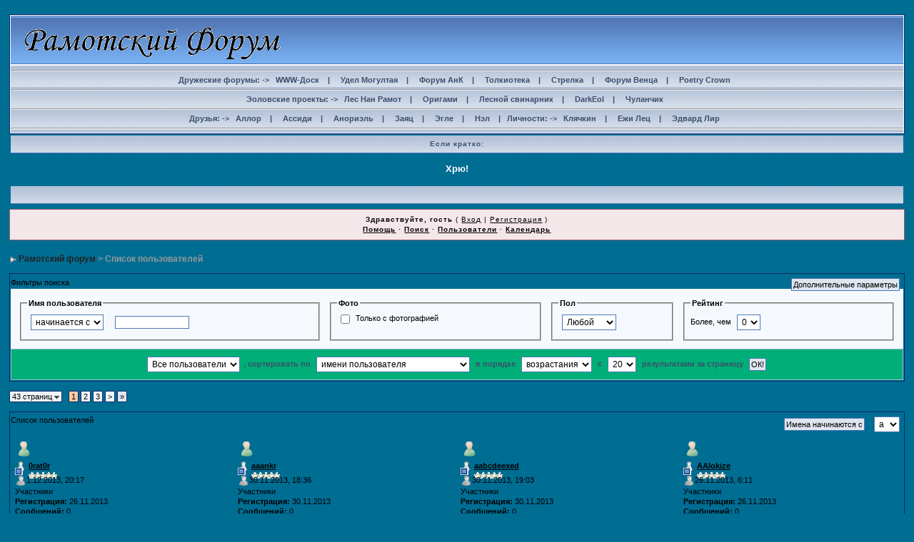

--- FILE ---
content_type: text/html
request_url: http://ramot.ru/forum/index.php?s=46fbb814947413ec9c09088391ff2bcf&&name_box=&sort_key=members_display_name&sort_order=asc&filter=ALL&act=members&max_results=20&aim=&yahoo=&icq=&msn=&posts=&joined=&lastpost=&lastvisit=&signature=&homepage=&name=&photoonly=
body_size: 90973
content:
<!DOCTYPE html PUBLIC "-//W3C//DTD XHTML 1.0 Transitional//EN" "http://www.w3.org/TR/xhtml1/DTD/xhtml1-transitional.dtd"> 
<html xml:lang="en" lang="en" xmlns="http://www.w3.org/1999/xhtml">
<head>
<meta http-equiv="content-type" content="text/html; charset=windows-1251" />
<link rel="shortcut icon" href="favicon.ico" />
<title>Список пользователей</title>
 
<style type="text/css">
	html
{
	overflow-x: auto;
}

body
{
	background: #FFF;
	color: #000;
	font-family: Verdana, Tahoma, Arial, Trebuchet MS, Sans-Serif, Georgia, Courier, Times New Roman, Serif;
	font-size: 11px;
	line-height: 135%;
	margin: 0px;
	padding: 0px;
	text-align: center;
	background-color: #006d93;
}

.ipbtable
{
	width: 100%;
}

table.ipbtable,
tr.ipbtable,
td.ipbtable
{
	background: transparent;
	color: #000;
	font-size: 11px;
	line-height: 135%;
}

.ipbtable td,
.divpad
{
	padding: 5px;
}

form
{
	display: inline;
}

img
{
	vertical-align: middle;
}

a:link,
a:visited,
a:active
{
	background: transparent;
	color: #000;
	text-decoration: underline;
}

a:hover
{
	background: transparent;
	color: #34498B;
}

#ipbwrapper
{
	margin: 20px auto 20px auto;
	text-align: left;
	width: 98%;
}

.pagelink,
.pagelinklast,
.pagecurrent,
.minipagelink,
.minipagelinklast
{
	background: #F0F5FA;
	border: 1px solid #072A66;
	padding: 1px 3px 1px 3px;
}

.pagelinklast,
.minipagelinklast
{
	background: #DFE6EF;
}

.pagecurrent
{
	background: #FFC9A5;
}

.minipagelink,
.minipagelinklast
{
	border: 1px solid #C2CFDF;
	font-size: 10px;
	margin: 0 1px 0 0;
}

.pagelink a:active,
.pagelink a:visited,
.pagelink a:link,
.pagelinklast a:active,
.pagelinklast a:visited,
.pagelinklast a:link,
.pagecurrent a:active,
.pagecurrent a:visited,
.pagecurrent a:link,
.minipagelink a:active,
.minipagelink a:visited,
.minipagelink a:link,
.minipagelinklast a:active,
.minipagelinklast a:visited,
.minipagelinklast a:link
{
	text-decoration: none;
}

.fauxbutton
{
	background: #BFCDE0;
	border: 1px solid #072A66;
	font-size: 11px;
	font-weight: bold;
	padding: 4px;
}

.fauxbutton a:link,
.fauxbutton a:visited,
.fauxbutton a:active
{
	color: #000 !important;
	text-decoration: none;
}

.forumdesc,
.forumdesc a:link,
.forumdesc a:visited,
.forumdesc a:active
{
	background: transparent;
	font-size: 10px;
	color: #000;
	line-height: 135%;
	margin: 2px 0 0 0;
}

.searchlite
{
	background-color: yellow;
	font-weight: bold;
	color: red;
}

.activeusers
{
	background: #FFF;
	border: 1px solid #072A66;
	color: #000;
	margin: 0px;
	padding: 1px;
}

.activeuserposting a:link,
.activeuserposting a:visited,
.activeuserposting a:active,
.activeuserposting
{
	font-style: italic;
	text-decoration: none;
	border-bottom: 1px dotted black;
}

fieldset.search
{
	line-height: 150%;
	padding: 6px;
}

label
{
	cursor: pointer;
}

img.attach
{
	background: #808080 url(style_images/1/click2enlarge.gif) no-repeat top right;
	border: 1px solid #808080;
	margin: 0 2px 0 0;
	padding: 11px 2px 2px 2px;
}

.thumbwrap,
.thumbwrapp,
.fullimagewrap
{
	border: 1px solid #072A66;
	margin: 2px;
}

.thumbwrapp
{
	border: 2px solid #660707;
}

.fullimagewrap
{
	background: #F5F9FD;
	text-align: center;
	margin: 5px 0 5px 0;
	padding: 5px;
}

.thumbwrap h4,
.thumbwrapp h4
{
	background: #DDE6F2;
	border: 0 !important;
	border-bottom: 1px solid #5176B5 !important;
	color: #5176B5;
	font-size: 12px;
	font-weight: bold;
	padding: 5px;
}

.thumbwrap p,
.thumbwrapp p
{
	background: #EEF2F7 !important;
	border: 0 !important;
	border-top: 1px solid #5176B5 !important;
	margin: 0 !important;
	padding: 5px !important;
	text-align: left;
}

.thumbwrap p.alt,
.thumbwrapp p.alt
{
	background: #DFE6EF !important;
	margin: 0 !important;
	padding: 5px !important;
	text-align: left;
}

.thumbwrapp p.pin
{
	background: #EFDFDF !important;
	text-align: center !important;
}

.thumbwrap img.galattach,
.thumbwrapp img.galattach
{
	background: #FFF url(style_images/1/img_larger.gif) no-repeat bottom right;
	border: 1px solid #072A66;
	margin: 5px;
	padding: 2px 2px 10px 2px;
}

li.helprow
{
	margin: 0 0 10px 0;
}

ul#help
{
	padding: 0 0 0 15px;
}

.warngood,
.warnbad
{
	color: #0B9500;
	font-weight: bold;
}

.warnbad
{
	color: #DD0000;
}

#padandcenter
{
	margin: 0 auto 0 auto;
	padding: 14px 0 14px 0;
	text-align: center;
}

#profilename
{
	font-size: 28px;
	font-weight: bold;
}

#photowrap
{
	padding: 6px;
}

#phototitle
{
	border-bottom: 1px solid #000;
	font-size: 24px;
}

#photoimg
{
	margin: 15px 0 0 0;
	text-align: center;
}

#ucpmenu,
#ucpcontent
{
	background: #F5F9FD;
	border: 1px solid #345487;
	line-height: 150%;
}

#ucpmenu p
{
	padding: 2px 5px 6px 9px;
}

#ucpmenu a:link, 
#ucpmenu a:active, 
#ucpmenu a:visited
{
	text-decoration: none;
}

#ucpcontent
{
	width: auto;
}

#ucpcontent p
{
	padding: 10px;
}

.activeuserstrip
{
	background: #BCD0ED;
	padding: 6px;
}

.signature
{
	background: transparent;
	color: #339;
	font-size: 10px;
	line-height: 150%;
}

.postdetails
{
	font-size: 10px;
	line-height: 140%;
}

.postcolor
{
	font-size: 12px;
	line-height: 160%;
}

.normalname
{
	color: #003;
	font-size: 12px;
	font-weight: bold;
}

.normalname a:link, 
.normalname a:visited, 
.normalname a:active
{
	font-size: 12px;
}

.post1,
.bg1
{
	background: #F5F9FD;
	background-color: #00BF99;
}

.post2,
.bg3
{
	background: #EEF2F7;
	background-color: #00BF99;
}

.row2shaded,
.post1shaded
{
	background-color: #009f99;
}

.row4shaded,
.post2shaded
{
	background-color: #009f99;
}

.row1
{
	background: #DFE6EF;
	background-color: #009f99;
}

.row2
{
	background: #E4EAF2;
	background-color: #009f99;
}

.darkrow1
{
	background: #BCD0ED;
	color: #000000;
	background-color: #009f99;
}

.darkrow3
{
	background: #D1DCEB;
	color: #000000;
	background-color: #009f99;
}

.plainborder,
.tablefill,
.tablepad
{
	background: #F5F9FD;
	border: 1px solid #345487;
}

.tablefill,
.tablepad
{
	padding: 6px;
}

.tablepad
{
	border: 0 !important;
}

.wrapmini
{
	float: left;
	line-height: 1.5em;
	width: 25%;
}

.pagelinks
{
	float: left;
	line-height: 1.2em;
	width: 35%;
}

.desc
{
	font-size: 11px;
	color: #000000;
}

.lastaction
{
	font-size: 10px;
	color: #000000;
}

.edit
{
	font-size: 9px;
}

.thin
{
	border: 1px solid #FFF;
	line-height: 150%;
	margin: 2px 0 2px 0;
	padding: 6px 0 6px 0;
}

.calmonths
{
	background: #F0F5FA;
	border: 1px solid #C2CFDF;
	font-size: 18px;
	font-weight: bold;
	margin: 5px 0 5px 0;
	padding: 8px;
	text-align: center;
}

.weekday
{
	font-size: 14px;
	font-weight: bold;
}

.calmonths a
{
	text-decoration: none;
}

.calday,
.calweekday
{
	background: #DFE6EF;
	color: #000;
	font-size: 11px;
	font-weight: bold;
	padding: 4px;
	text-align: right;
}

.calweekday
{
	border-right: 1px solid #AAA;
	color: #000;
	font-size: 14px;
	padding: 6px;
	text-align: center;
}

.celltodayshaded,
.celldateshaded,
.cellblank,
.celldate,
.celltoday,
.mcellblank,
.mcelldate,
.mcelltoday
{
	background: #EEF2F7;
	height: 100px;
	vertical-align: top;
}

.celltodayshaded,
.celldateshaded
{
	background: #E3DFE7;
}

.mcellblank,
.mcelldate,
.mcelltoday
{
	height: auto;
}

.cellblank,
.mcellblank
{
	background: #C2CFDF;
}

.celltoday,
.celltodayshaded,
.mcelltoday
{
	border: 2px solid #8B0000;
}

.calranged
{
	border: 2px outset #C2CFDF;
	background: #C2CFDF;
	padding: 4px;
}

.calitem
{
	border-bottom: 1px dotted #C2CFDF;
	padding: 4px;
}

green,
input,
textarea,
select
{
	background: #FFF;
	border: 1px solid #4C77B6;
	color: #000;
	font-family: verdana, helvetica, sans-serif;
	font-size: 11px;
	margin: 5px;
	padding: 2px;
	vertical-align: middle;
}

content
{
	border: 1px solid #777;
	padding: 8px;
	margin: 1px;
	background: #FFF;
}

text
{
	color: #900;
}

select
{
	font-family: verdana, helvetica, sans-serif;
	font-size: 12px;
}

input.button
{
	width: auto;
}

optgroup option
{
	font-family: verdana, helvetica, sans-serif;
	font-size: 12px;
}

.codebuttons
{
	font-family: Verdana, Helvetica, Sans-Serif;
	font-size: 10px;
	vertical-align: middle;
	margin: 2px;
}

.textarea,
.searchinput,
.button,
.gobutton
{
	background: #FFF;
	border: 1px solid #4C77B6;
	color: #000;
	font-family: Verdana, Helvetica, Sans-Serif;
	font-size: 11px;
	padding: 2px;
	vertical-align: middle;
}

.button
{
	background: #DFE6EF;
}

.gobutton
{
	background: transparent;
	color: #072A66;
	vertical-align: middle;
}

.radiobutton,
.checkbox,
.helpbox
{
	vertical-align: middle;
}

.formtable
{
	background: transparent;
}

.formtable td,
.pformleft,
.pformleftw,
.pformright
{
	background: #F5F9FD;
	border: 1px solid #C2CFDF;
	font-weight: bold;
	margin: 1px 0 0 0;
	padding: 6px;
	width: 25%;
}

.formtable td.wider,
.pformleftw,
.pformright
{
	width: 40%;
}

.formtable td.formright,
.pformright
{
	border-right: 0px;
	font-weight: normal;
	width: auto;
}

.formtable td.formtitle,
.formsubtitle
{
	background: #D1DCEB;
	border: 1px solid #9FB9D4;
	font-weight: normal;
}

.formsubtitle
{
	color: #3A4F6C;
	font-weight: bold;
	padding: 5px;
	background-color: #00AF77;
}

.formtable td.formstrip
{
	background: #DDE8F2;
	border: 1px solid #9FB9D4;
	font-weight: normal;
}

.quotetop
{
	background: #E4EAF2 url(style_images/1/css_img_quote.gif) no-repeat right;
	border: 1px dotted #000;
	border-left: 4px solid #8394B2;
	color: #000;
	font-weight: bold;
	font-size: 10px;
	margin: 8px auto 0 auto;
	padding: 3px;
}

.quotemain
{
	background: #FAFCFE;
	border: 1px dotted #000;
	border-left: 4px solid #8394B2;
	color: #465584;
	padding: 4px;
	margin: 0 auto 8px auto;
}

.codetop,
.sqltop,
.htmltop
{
	background: #FDDBCC url(style_images/1/css_img_code.gif) no-repeat right;
	color: #000;
	font-weight: bold;
	margin: 0 auto 0 auto;
	padding: 3px;
	width: 98%;
}

.codemain,
.sqlmain,
.htmlmain
{
	background: #FAFCFE;
	border: 1px dotted #000;
	color: #465584;
	font-family: Courier, Courier New, Verdana, Arial;
	margin: 0 auto 0 auto;
	padding: 2px;
	width: 98%;
}

#QUOTE,
#CODE
{
	background: #FAFCFE;
	border: 1px solid #000;
	color: #465584;
	font-family: Verdana, Arial;
	font-size: 11px;
	padding: 2px;
	white-space: normal;
}

#CODE
{
	font-family: Courier, Courier New, Verdana, Arial;
}

.cleared
{
	clear: both;
}

.borderwrap,
.borderwrapm
{
	background: #FFF;
	border: 1px solid #072A66;
	padding: 0px;
	margin: 0px;
	background-color: #006D93;
}

.borderwrapm
{
	margin: 5px;
}

.borderwrap h3,
.maintitle,
.maintitlecollapse
{
	background: url(style_images/1/tile_cat.gif);
	border: 1px solid #FFF;
	border-bottom: 1px solid #5176B5;
	color: #FFF;
	font-size: 12px;
	font-weight: bold;
	margin: 0px;
	padding: 8px;
}

.maintitle td
{
	color: #FFF;
	font-size: 12px;
	font-weight: bold;
}

.maintitlecollapse
{
	border: 1px solid #FFF;
}

.maintitle p,
.maintitlecollapse p,
.formsubtitle p
{
	background: transparent !important;
	border: 0 !important;
	margin: 0 !important;
	padding: 0 !important;
}

.maintitle p.expand,
.maintitle p.goto,
.maintitlecollapse p.expand,
.formsubtitle p.members
{
	float: right;
	width: auto !important;
}

.maintitle a:link, 
.maintitle a:visited,
.maintitlecollapse a:link, 
.maintitlecollapse a:visited
{
	background: transparent;
	color: #FFF;
	text-decoration: none;
}

.maintitle a:hover, 
.maintitle a:active,
.maintitlecollapse a:hover, 
.maintitlecollapse a:active
{
	background: transparent;
	color: #F1F1F1;
}

table th,
.borderwrap table th,
.subtitle,
.subtitlediv,
.postlinksbar
{
	background: transparent url(style_images/1/tile_sub.gif);
	border-bottom: 1px solid #5176B5;
	color: #3A4F6C;
	font-size: 10px;
	font-weight: bold;
	letter-spacing: 1px;
	padding: 5px;
}

.subtitlediv
{
	border: 1px solid #FFF;
	border-bottom: 1px solid #5176B5;
	text-align: right;
}

.borderwrap table th a:link,
.subtitle a:link,
.subtitlediv a:link,
.borderwrap table th a:visited,
.subtitle a:visited, 
.subtitlediv a:visited, 
.borderwrap table th a:active,
.subtitle a:active,
.subtitlediv a:active,
.borderwrap table th a:hover,
.subtitle a:hover,
.subtitlediv a:hover
{
	background: transparent;
	color: #3A4F6C;
	text-decoration: none;
}

.borderwrap h4
{
	background: #DDE6F2;
	border: 1px solid #FFF;
	border-bottom: 1px solid #5176B5;
	border-top: 1px solid #5176B5;
	color: #5176B5;
	font-size: 12px;
	font-weight: bold;
	padding: 5px;
}

.borderwrap p
{
	background: #F9F9F9;
	border: 1px solid #CCC;
	margin: 5px;
	padding: 10px;
	text-align: left;
}

td.formbuttonrow,
.borderwrap p.formbuttonrow,
.borderwrap p.formbuttonrow1
{
	background: #D1DCEB !important;
	border: 1px solid #FFF;
	border-top: 1px solid #5176B5;
	margin: 0px !important;
	padding: 5px !important;
	text-align: center;
	background-color: #00AF77;
}

.borderwrap p.formbuttonrow1
{
	background: #F9F9F9 !important;
	border-top: 1px solid #CCC;
}

.bar,
.barb,
.barc
{
	background: #DFE6EF;
	border: 1px solid #FFF;
	background-color: #00AF77;
}

.bar p,
.barb p,
.barc p
{
	background: transparent;
	color: #222;
	font-size: 11px;
	padding: 5px;
	text-align: left;
}

.barb p
{
	text-align: right;
}

.bar p.over,
.bar p.overs,
.barc p.over,
.barc p.overs
{
	float: right;
}

.barb p.over,
.barb p.overs
{
	float: left;
}

.bar p.overs,
.barb p.overs,
.barc p.overs
{
	position: relative;
	top: 5px;
}

.catend
{
	background: #8394B2;
	color: #000;
	font-size: 1px;
	height: 5px;
	background-color: #009F99;
}

.newslink
{
	background: #F0F5FA;
	border: 1px solid #C2CFDF;
	width: 100%;
	background-color: #009F99;
}

.newslink td
{
	color: #222;
	font-size: 10px;
	padding: 5px 5px 5px 10px;
}

.newslink span
{
	background: transparent;
	color: #072A66;
	font-style: italic;
	font-weight: normal;
}

.newslink input
{
	background: #FFF;
	border: 1px solid #999;
	color: #072A66;
	font-size: 10px;
	padding: 3px;
	vertical-align: middle;
	width: auto;
}

.newslink input.button
{
	background: transparent;
	color: #072A66;
	vertical-align: middle;
}

.fieldwrap
{
	background: #F9F9F9;
	border: 1px solid #CCC;
	margin: 5px;
	text-align: left;
}

.fieldwrap h4
{
	background: #EEE;
	border: 1px solid #CCC;
	color: #444;
	font-size: 12px;
	font-weight: bold;
	padding: 5px;
}

.errorwrap
{
	background: #F2DDDD;
	border: 1px solid #992A2A;
	margin: 5px;
}

.errorwrap h4
{
	background: #E3C0C0;
	border: 1px solid #992A2A;
	color: #992A2A;
	font-size: 12px;
	font-weight: bold;
	padding: 5px;
}

.errorwrap p
{
	background: transparent;
	color: #992A2A;
	padding: 8px;
}

.ruleswrap
{
	background: #F2DDDD;
	border: 1px solid #992A2A;
	color: #992A2A;
	margin: 5px 0 5px 0;
	padding: 5px;
}

#redirectwrap
{
	background: #F0F5FA;
	border: 1px solid #C2CFDF;
	margin: 200px auto 0 auto;
	text-align: left;
	width: 500px;
}

#redirectwrap h4
{
	background: #D0DDEA;
	border-bottom: 1px solid #C2CFDF;
	color: #3A4F6C;
	font-size: 14px;
	padding: 5px;
}

#redirectwrap p
{
	padding: 5px;
}

#redirectwrap p.redirectfoot
{
	background: #E3EBF4;
	border-top: 1px solid #C2CFDF;
	text-align: center;
}

#gfooter
{
	background: #8394B2;
	margin: 5px 0 5px 0;
	width: 100%;
	background-color: #009F99;
}

#gfooter td
{
	color: #000;
	font-size: 10px;
	padding: 4px;
}

#gfooter a:link,
#gfooter a:visited
{
	color: #000;
}

#logostrip
{
	background: #3860BB url(style_images/1/tile_back.gif);
	border: 1px solid #FFF;
	height: 68px;
}

#logographic
{
	background: transparent url(style_images/1/logo4.gif) no-repeat left;
	height: 68px;
}

#submenu
{
	background: transparent url(style_images/1/tile_sub.gif);
	border: 1px solid #FFF;
	color: #3A4F6C;
}

#userlinks,
#userlinksguest
{
	background: #F0F5FA;
	border: 1px solid #C2CFDF;
	margin: 5px 0 5px 0;
	padding: 0 5px 0 5px;
	background-color: #009F99;
}

#userlinksguest
{
	background: #F4E7EA;
	border: 1px solid #986265;
}

#submenu p,
#userlinks p,
#userlinksguest p
{
	background: transparent !important;
	border: 0 !important;
	font-size: 10px;
	font-weight: bold;
	letter-spacing: 1px;
	margin: 0 !important;
	padding: 7px 0 7px 0;
	text-align: right;
}

#userlinks p,
#userlinksguest p
{
	font-weight: normal;
}

#submenu p.home,
#userlinks p.home,
#userlinksguest p.home
{
	float: left;
}

#userlinksguest p.pcen
{
	text-align: center;
}

#submenu a:link, 
#submenu  a:visited
{
	background: transparent;
	color: #3A4F6C;
	padding: 0 6px 0 6px;
	text-decoration: none;
}

#submenu a:hover, 
#submenu a:active
{
	background: transparent;
	color: #5176B5;
}

#navstrip
{
	background: transparent;
	color: #999;
	font-size: 12px;
	font-weight: bold;
	margin: 0 0 5px 0;
	padding: 14px 0px 8px 0px;
}

#navstrip a:link, 
#navstrip  a:visited
{
	background: transparent;
	color: #222;
	text-decoration: none;
}

#navstrip a:hover, 
#navstrip a:active
{
	background: transparent;
	color: #5176B5;
}

.toplinks
{
	background: transparent;
	color: #000;
	padding: 0 0 5px 0;
	text-align: right;
}

.toplinks span
{
	background: #F0F5FA;
	border: 1px solid #C2CFDF;
	color: #000;
	font-size: 10px;
	font-weight: bold;
	margin: 0 10px 0 0;
	padding: 5px;
	background-color: #00AF77;
}

.copyright
{
	background: #EEE;
	font-size: 11px;
	margin: 0 0 5px 0;
	padding: 8px;
	background-color: #006d93;
}

#print
{
	margin: 20px auto 20px auto;
	text-align: left;
	width: 85%;
}

#print h1,
#print h2,
#print h3,
#print h4,
#print p
{
	color: #036;
	font-size: 18px;
	font-weight: bold;
	padding: 8px;
}

#print h2,
#print h3,
#print p
{
	border-bottom: 1px solid #999;
	font-size: 11px;
	font-weight: normal;
}

#print h3
{
	background: #F5F5F5;
	font-size: 12px;
	font-weight: bold;
	margin: 0 0 10px 0;
}

#print h4
{
	background: #F9F9F9;
	font-size: 11px;
}

#print p
{
	margin: 0 0 5px 0;
	padding: 10px;
}

#print p.printcopy
{
	color: #000;
	text-align: center;
}

.rteimage
{
	cursor: hand;
	padding: 1px;
}

.rteImageRaised
{
	border: 1px outset;
	cursor: hand;
	padding: 0px;
}

.rteImageLowered
{
	border: 1px inset;
	cursor: hand;
	padding: 0px;
}

.rteimage:hover
{
	background: #EBEBEB;
	cursor: hand;
}

.rteVertSep
{
	margin: 0 4px 0 4px;
}

.rteBack
{
	background: #D3D3D3;
	border: 1px outset;
	padding: 2px;
}

.rtebottombutton
{
	font-size: 10px;
	border: 1px solid #777;
	border-top: 0px;
	padding: 3px;
	margin: 0px;
	background-color: #EBEBEB;
}

.rtebottombuttonon
{
	font-size: 10px;
	border: 1px solid #777;
	border-top: 0px;
	padding: 3px;
	margin: 0px;
	background-color: #D3D3D3;
}

.rtebuttonbar1
{
	background-image: url(style_images/1/folder_rte_images/rte_tile.gif);
	border: 1px solid gray;
	border-bottom: 0px;
	padding: 2px;
	height: 26px;
}

.rtebuttonbar2
{
	background-image: url(style_images/1/folder_rte_images/rte_tile.gif);
	border: 1px solid gray;
	border-top: 1px solid gray;
	padding: 2px;
	height: 26px;
}

.rteDiv
{
	display: block;
	position: relative;
	padding: 0px;
	margin: 0px;
}

.rteiframe
{
	border: 1px solid #777;
}

.rteselectbox
{
	font-size: 11px;
}

title
{
	border: 0px;
	padding: 3px;
	margin: 0px;
	background: #D1DCEB;
	color: #000000;
}

.tabon
{
	border-top: 1px solid #999;
	border-left: 1px solid #999;
	border-right: 1px solid #999;
	padding: 8px;
	padding-bottom: 9px;
	font-size: 10px;
	float: left;
	width: auto;
	margin-top: 3px;
}

.taboff
{
	border-top: 1px solid #777;
	border-left: 1px solid #777;
	border-right: 1px solid #777;
	background-color: #B5C3D9;
	color: #000;
	padding: 8px;
	font-size: 10px;
	float: left;
	width: auto;
	margin-top: 3px;
}

.tabon a:link, 
.tabon a:visited, 
.tabon a:active
{
	text-decoration: none;
	color: #000;
}

.taboff a:link, 
.taboff a:visited, 
.taboff a:active
{
	text-decoration: none;
	color: #000;
}

back
{
	background: #072A66;
	margin: 1px;
}

.iframeshim
{
	position: absolute;
	display: none;
	background: #FFF;
	filter: alpha(opacity=0);
	border: 0px;
	width: auto;
	height: auto;
}

.popupmenu
{
	background: #F0F5FA;
	border: 1px solid #3A4F6C;
	text-align: left;
	font-size: 10px;
	white-space: nowrap;
}

item
{
	padding: 5px;
	white-space: nowrap;
	border-bottom: 1px solid #C2CFDF;
}

last
{
	padding: 5px;
	white-space: nowrap;
}

.popmenubutton
{
	width: 120px;
	white-space: nowrap;
	background-color: #C2CFDF;
	border: 1px solid #3A4F6C;
	color: #000000;
	font-weight: bold;
	float: right;
	height: 18px;
	text-align: center;
	margin: 0px;
	font-size: 11px;
	padding: 3px;
}

last a:visited
{
	color: #000000;
	text-decoration: none;
}

last a:hover
{
	color: #5176B5;
	text-decoration: none;
}

category
{
	background: transparent url(style_images/1/tile_sub.gif);
	border-top: 1px solid #5176B5;
	border-bottom: 1px solid #5176B5;
	color: #000000;
	font-size: 10px;
	font-weight: bold;
	letter-spacing: 1px;
	padding: 5px;
}


</style> 
 
</head> 
<body>
<div id="ipbwrapper">
<!--ipb.javascript.start-->
<script type="text/javascript">
 //<![CDATA[
 var ipb_var_st            = "0";
 var ipb_lang_tpl_q1       = "Введите номер страницы, на которую хотите перейти.";
 var ipb_var_s             = "ca903d960e8bc4f1add4444d952d6ec4";
 var ipb_var_phpext        = "php";
 var ipb_var_base_url      = "http://ramot.ru/forum/index.php?s=ca903d960e8bc4f1add4444d952d6ec4&";
 var ipb_var_image_url     = "style_images/1";
 var ipb_input_f           = "0";
 var ipb_input_t           = "0";
 var ipb_input_p           = "0";
 var ipb_var_cookieid      = "";
 var ipb_var_cookie_domain = "";
 var ipb_var_cookie_path   = "/";
 var ipb_md5_check         = "880ea6a14ea49e853634fbdc5015a024";
 var ipb_new_msgs          = 0;
 var use_enhanced_js       = 1;
 var use_charset           = "windows-1251";
 var ipb_myass_chars_lang  = "Вы ввели слишком мало символов для поиска";
 var ajax_load_msg		   = "Загрузка...";
 //]]>
</script>
<script type="text/javascript" src='jscripts/ips_ipsclass.js'></script>
<script type="text/javascript" src='jscripts/ipb_global.js'></script>
<script type="text/javascript" src='jscripts/ips_menu.js'></script>
<script type="text/javascript" src='style_images/1/folder_js_skin/ips_menu_html.js'></script>
<script type="text/javascript" src='cache/lang_cache/russian/lang_javascript.js'></script>
<script type="text/javascript">
//<![CDATA[
var ipsclass = new ipsclass();
ipsclass.init();
ipsclass.settings['do_linked_resize'] = parseInt( "1" );
ipsclass.settings['resize_percent']   = parseInt( "50" );
//]]>
</script>
<!--ipb.javascript.end-->
<div class="borderwrap">
	<div id="logostrip"><br><a href=http://ramot.ru><!--ipb.logo.start--><img src='style_images/1/logo.gif' alt='IPB' style='vertical-align:top' border='0' /><!--ipb.logo.end--></a></div>
	<div id="submenu">
	


<!-- / Начало моей вставки -->
<center><hr>
<b>
<nobr>Дружеские форумы: ->   
<a href=http://www.elhe.ru/cgi-bin/forum/YaBB.pl>WWW-Доск</a>&nbsp;&nbsp;|&nbsp;&nbsp;
<a href=http://www.wirade.ru/cgi-bin/wirade/YaBB.pl>Удел Могултая</a>&nbsp;&nbsp;|&nbsp;&nbsp;
<a href=http://www.kulichki.com/tolkien/forum/>Форум АнК</a>&nbsp;&nbsp;|&nbsp;&nbsp;
<a href=http://tolkioteka.kulichki.net/forums/>Толкиотека</a>&nbsp;&nbsp;|&nbsp;&nbsp;
<a href=http://histrio.allelves.ru/forum/>Стрелка</a>&nbsp;&nbsp;|&nbsp;&nbsp;
<a href=http://www.nw.pp.ru/cgi-bin/yabb2/YaBB.pl>Форум Венца</a>&nbsp;&nbsp;|&nbsp;&nbsp;
<a href=http://www.nw.pp.ru/cgi-bin/yabb3/YaBB.pl>Poetry Crown</a><hr>

Эоловские проекты: ->   
<a href=http://nan.ramot.ru>Лес Нан Рамот</a>&nbsp;&nbsp;|&nbsp;&nbsp; 
<a href=http://origami.ramot.ru>Оригами</a>&nbsp;&nbsp;|&nbsp;&nbsp;
<a href=http://swin.ramot.ru>Лесной свинарник</a>&nbsp;&nbsp;|&nbsp;&nbsp;
<a href=http://darkeol.ramot.ru>DarkEol</a>&nbsp;&nbsp;|&nbsp;&nbsp;
<a href=http://chulanchik.ramot.ru>Чуланчик</a><hr>

Друзья: ->  
<a href=http://allor.ramot.ru>Аллор</a>&nbsp;&nbsp;|&nbsp;&nbsp;
<a href=http://assidi.ramot.ru>Ассиди</a>&nbsp;&nbsp;|&nbsp;&nbsp;
<a href=http://nan-elmoth.ramot.ru>Анориэль</a>&nbsp;&nbsp;|&nbsp;&nbsp;
<a href=http://zoya.ramot.ru>Заяц</a>&nbsp;&nbsp;|&nbsp;&nbsp;
<a href=http://east.ramot.ru>Эгле</a>&nbsp;&nbsp;|&nbsp;&nbsp;
<a href=http://lady-fall.ramot.ru>Нэл</a>&nbsp;&nbsp;|&nbsp;&nbsp;

Личности: ->
<a href=http://kliachkin.bard.ru>Клячкин</a>&nbsp;&nbsp;|&nbsp;&nbsp;
<a href=http://letz.ramot.ru>Ежи Лец</a>&nbsp;&nbsp;|&nbsp;&nbsp;
<a href=http://lir.ramot.ru>Эдвард Лир</a></font><hr>
</nobr>
<!-- / Конец моей вставки -->
</b></center>
	</div>
</div>

<center>
<table width=100%>
<tr><th bgcolor=#4C77B6 align=center>Если кратко:
<tr><td class="windowbg2" valign="middle" align="center" height="40">
<font size=3>
<script language="JavaScript1.2" type="text/javascript">
<!--
var delay = 500
var bcolor = "#006d93"
var tcolor = "#ffffff"
var fcontent = new Array()
begintag = '<font size="2"><B>'
fcontent[0] = "<font color=white>Хрю!</font>"
fcontent[1] = "<font color=white>ДОСТАЛИ СПАМЕРЫ!!!</font>"
closetag = '</b></font>'
// -->
</script>
<script language="JavaScript1.2" type="text/javascript" src="http://ramot.ru/forum/jscripts/fader.js"></script>
<script language="JavaScript1.2" type="text/javascript">
<!--
   document.open();
   document.write('<div id="fscroller" style="width:90%; height:15px; padding:2px">');
   for(i=0; i < fcontent.length; ++i) {
      document.write(begintag+fcontent[i]+closetag+'<br>');
   }
   document.write('</div>');
   document.close();
   window.onload = fade;
// -->
</script>
</font>
<tr><th bgcolor=#4C77B6 align=center>&nbsp;
</table>
</center>



<script type="text/javascript" src='jscripts/ips_xmlhttprequest.js'></script>
<script type="text/javascript" src='jscripts/ipb_global_xmlenhanced.js'></script>
<script type="text/javascript" src='jscripts/dom-drag.js'></script>
<div id='get-myassistant' style='display:none;width:400px;text-align:left'>
<div class="borderwrap">
 <div class='maintitle' id='myass-drag' title='Нажмите и задержите для перемещения этого окна'>
  <div style='float:right'><a href='#' onclick='document.getElementById("get-myassistant").style.display="none"'>[X]</a></div>
  <div>Помощник</div>
 </div>
 <div id='myass-content'></div>
 </div>
</div>
<div id='loading-layer' style='display:none;width:200px;height:50px;background:#FFF;padding:10px;text-align:center;border:1px solid #000'><div style='font-weight:bold' id='loading-layer-text'>Загрузка. Пожалуйста, подождите...</div><br /><img src='style_images/1/loading.gif'  border='0' /></div>


<!-- / End board header -->

<div id="userlinksguest">
	<p class="pcen"><b>Здравствуйте, гость</b> ( <a href="http://ramot.ru/forum/index.php?s=ca903d960e8bc4f1add4444d952d6ec4&amp;act=Login&amp;CODE=00">Вход</a> | <a href="http://ramot.ru/forum/index.php?s=ca903d960e8bc4f1add4444d952d6ec4&amp;act=Reg&amp;CODE=00">Регистрация</a> )








<br><b>
<a href="http://ramot.ru/forum/index.php?s=ca903d960e8bc4f1add4444d952d6ec4&amp;act=Help">Помощь</a>&nbsp;&middot;&nbsp;<a href="http://ramot.ru/forum/index.php?s=ca903d960e8bc4f1add4444d952d6ec4&amp;act=Search&amp;f=0">Поиск</a>&nbsp;&middot;&nbsp;<a href="http://ramot.ru/forum/index.php?s=ca903d960e8bc4f1add4444d952d6ec4&amp;act=Members">Пользователи</a>&nbsp;&middot;&nbsp;<a href="http://ramot.ru/forum/index.php?s=ca903d960e8bc4f1add4444d952d6ec4&amp;act=calendar">Календарь</a></b>
		<!--ipb.rightlinks.end-->

	
</div>
<div id="navstrip"><img src='style_images/1/nav.gif' border='0'  alt='&gt;' />&nbsp;<a href='http://ramot.ru/forum/index.php?s=ca903d960e8bc4f1add4444d952d6ec4&amp;act=idx'>Рамотский форум</a>&nbsp;>&nbsp;Список пользователей</div>
<!--IBF.NEWPMBOX-->
<!-- SEARCH FORM -->
<form action="http://ramot.ru/forum/index.php?s=ca903d960e8bc4f1add4444d952d6ec4&amp;act=members" method="post">
	<div class="borderwrap" style='padding:1px;'>
		<div class="pp-title" style='height:20px'>
			<div style="float: right;"><input type="button" class="button" value="Дополнительные параметры" onclick="toggleview('mlist');" /></div>
			<div style='padding-top:4px'>Фильтры поиска</div>
		</div>
		<div class="tablepad" align="center">
			<table class='ipbtable' cellspacing="0">
				<tr>
					<td width="35%" valign="top">
						<fieldset style='height:45px'>
						<legend><b>Имя пользователя</b></legend>
							<select name="name_box">
								<option value="begins">начинается с</option>
								<option value="contains">содержит</option>
							</select>&nbsp;&nbsp;<input type="text" size="15" name="name" value="" />
						</fieldset>
					</td>
					<td width="25%" valign="top">
						<fieldset style='height:45px'>
						<legend><b>Фото</b></legend>
							<input class='checkbox' type="checkbox" value="1" name="photoonly"  /> Только с фотографией
						</fieldset>
					</td>
					<td width="15%" valign="top">
						<fieldset style='height:45px'>
						<legend><b>Пол</b></legend>
							<select name='pp_gender'>
								
									<option value='any' selected='selected'>Любой</option>
								
								
									<option value='male'>Мужской</option>
								
								
									<option value='female'>Женский</option>
								
							</select>
						</fieldset>
					</td>
					
					<td width="25%" valign="top">
						<fieldset style='height:45px'>
						<legend><b>Рейтинг</b></legend>
							Более, чем
							<select name='pp_rating_real'>
								
									<option value='0' selected='selected'>0</option>
								
								
									<option value='1'>1</option>
								
								
									<option value='2'>2</option>
								
								
									<option value='3'>3</option>
								
								
									<option value='4'>4</option>
								
							</select>
						</fieldset>
					</td>
					
				</tr>
			</table>
			<!-- START HIDE -->
	<div style="display: none;" id="mlist">
		<table class='ipbtable' cellspacing="0">
			<tr>
				
				<td width="50%" valign="top">
					<fieldset>
					<legend><b>Домашняя страница содержит</b></legend>
						<input type="text" size="50" name="homepage" value="" />
					</fieldset>
				</td>
				<td width="50%" valign="top">
					<fieldset>
						<legend><b>Подпись содержит</b></legend>
							<input type="text" size="50" name="signature" value="" />
					</fieldset>
				</td>
			</tr>
			<tr>
				<td width="50%" valign="top">
					<fieldset>
					<legend><b>Пейджеры</b></legend>
						<table class='ipbtable' cellspacing="0">
							<tr>
								<td width="60%">AIM содержит</td>
								<td width="40%"><input type="text" size="20" name="aim" value="" /></td>
							</tr>
							<tr>
								<td width="60%">Yahoo! содержит</td>
								<td width="40%"><input type="text" size="20" name="yahoo" value="" /></td>
							</tr>
							<tr>
								<td width="60%">ICQ содержит</td>
								<td width="40%"><input type="text" size="20" name="icq" value="" /></td>
							</tr>
							<tr>
								<td width="60%">MSN содержит</td>
								<td width="40%"><input type="text" size="20" name="msn" value="" /></td>
							</tr>
						</table>
					</fieldset>
				</td>
				<td width="50%" valign="top">
					<fieldset>
					<legend><b>Сортировка по сообщениям и датам</b></legend>
						<table class='ipbtable' cellspacing="0">
							<tr>
								<td width="30%">Сообщений</td>
								<td width="70%">
									<select class="dropdown" name="posts_ltmt">
										<option value="lt">ранее, чем</option>
										<option value="mt">позднее, чем</option>
									</select>
									&nbsp;<input type="text" size="15" name="posts" value="" />
								</td>
							</tr>
							<tr>
								<td width="30%">Дата регистрации</td>
								<td width="70%">
									<select class="dropdown" name="joined_ltmt">
										<option value="lt">ранее, чем</option>
										<option value="mt">позднее, чем</option>
									</select>
									&nbsp;<input type="text" size="10" name="joined" value="" /> <span class="desc">(ММ-ДД-ГГГГ)</span>
								</td>
							</tr>
							<tr>
								<td width="30%">Дата последнего сообщения</td>
								<td width="70%">
									<select class="dropdown" name="lastpost_ltmt">
										<option value="lt">ранее, чем</option>
										<option value="mt">позднее, чем</option>
									</select>
									&nbsp;<input type="text" size="10" name="lastpost" value="" /> <span class="desc">(ММ-ДД-ГГГГ)</span>
								</td>
							</tr>
							<tr>
								<td width="30%">Последний визит</td>
								<td width="70%">
									<select class="dropdown" name="lastvisit_ltmt">
										<option value="lt">ранее, чем</option>
										<option value="mt">позднее, чем</option>
									</select>
									&nbsp;<input type="text" size="10" name="lastvisit" value="" /> <span class="desc">(ММ-ДД-ГГГГ)</span>
								</td>
							</tr>
						</table>
					</fieldset>
				</td>
			</tr>
		</table>
		<!--CUSTOM_FIELDS-->
	</div>
		<!-- END HIDE -->
	</div>
		<div align="center" class="formsubtitle"><select name='filter' class='forminput'>
<option value='ALL' selected='selected'>Все пользователи</option>
<option value='4'>Админы</option>
<option value='3'>Участники</option>
<option value='1'>Непроверенные</option>
<option value='6'>Модераторы</option>
<option value='7'>Имперцы</option>
</select>, сортировать по <select name='sort_key' class='forminput'>
<option value='members_display_name' selected='selected'>имени пользователя</option>
<option value='posts'>количеству сообщений</option>
<option value='joined'>дате регистрации</option>
<option value='members_profile_views'>количеству просмотров профиля</option>
</select> в порядке <select name='sort_order' class='forminput'>
<option value='desc'>убывания</option>
<option value='asc' selected='selected'>возрастания</option>
</select> с <select name='max_results' class='forminput'>
<option value='20' selected='selected'>20</option>
<option value='40'>40</option>
<option value='60'>60</option>
</select> результатами за страницу&nbsp;<input type="submit" value="ОК!" class="button" /></div>
	</div>
</form>
<!--FORM-->
<br />
<div>
	<span class="pagelink" id='page-jump'>43 страниц <img src='style_images/1/menu_action_down.gif' alt='V' title='Открыть меню' border='0' /></span>&nbsp;
&nbsp;<span class="pagecurrent">1</span>&nbsp;<span class="pagelink"><a href="http://ramot.ru/forum/index.php?s=ca903d960e8bc4f1add4444d952d6ec4&amp;&amp;name_box=&amp;sort_key=members_display_name&amp;sort_order=asc&amp;filter=ALL&amp;act=members&amp;max_results=20&amp;aim=&amp;yahoo=&amp;icq=&amp;msn=&amp;posts=&amp;joined=&amp;lastpost=&amp;lastvisit=&amp;signature=&amp;homepage=&amp;name=&amp;photoonly=&amp;st=20" title="2">2</a></span>&nbsp;<span class="pagelink"><a href="http://ramot.ru/forum/index.php?s=ca903d960e8bc4f1add4444d952d6ec4&amp;&amp;name_box=&amp;sort_key=members_display_name&amp;sort_order=asc&amp;filter=ALL&amp;act=members&amp;max_results=20&amp;aim=&amp;yahoo=&amp;icq=&amp;msn=&amp;posts=&amp;joined=&amp;lastpost=&amp;lastvisit=&amp;signature=&amp;homepage=&amp;name=&amp;photoonly=&amp;st=40" title="3">3</a></span>&nbsp;<span class="pagelink"><a href="http://ramot.ru/forum/index.php?s=ca903d960e8bc4f1add4444d952d6ec4&amp;&amp;name_box=&amp;sort_key=members_display_name&amp;sort_order=asc&amp;filter=ALL&amp;act=members&amp;max_results=20&amp;aim=&amp;yahoo=&amp;icq=&amp;msn=&amp;posts=&amp;joined=&amp;lastpost=&amp;lastvisit=&amp;signature=&amp;homepage=&amp;name=&amp;photoonly=&amp;st=20" title="Следующая страница">&gt;</a></span>&nbsp;<span class="pagelinklast"><a href="http://ramot.ru/forum/index.php?s=ca903d960e8bc4f1add4444d952d6ec4&amp;&amp;name_box=&amp;sort_key=members_display_name&amp;sort_order=asc&amp;filter=ALL&amp;act=members&amp;max_results=20&amp;aim=&amp;yahoo=&amp;icq=&amp;msn=&amp;posts=&amp;joined=&amp;lastpost=&amp;lastvisit=&amp;signature=&amp;homepage=&amp;name=&amp;photoonly=&amp;st=840" title="На последнюю страницу">&raquo;</a></span>&nbsp;

	<script type="text/javascript">
	//<![CDATA[
	ipb_pages_shown++;
	var pgjmp = document.getElementById( 'page-jump' );
	pgjmp.id  = 'page-jump-'+ipb_pages_shown;
	ipb_pages_array[ ipb_pages_shown ] = new Array( 'http://ramot.ru/forum/index.php?s=ca903d960e8bc4f1add4444d952d6ec4&amp;&amp;name_box=&amp;sort_key=members_display_name&amp;sort_order=asc&amp;filter=ALL&amp;act=members&amp;max_results=20&amp;aim=&amp;yahoo=&amp;icq=&amp;msn=&amp;posts=&amp;joined=&amp;lastpost=&amp;lastvisit=&amp;signature=&amp;homepage=&amp;name=&amp;photoonly=', 20, 841 );
	menu_build_menu(
		pgjmp.id,
		new Array(  "~~NODIV~~<div onmouseover='pages_st_focus("+ipb_pages_shown+")' class='popupmenu-category' align='center'>Перейти к странице</div>",
					"<input type='hidden' id='st-type-"+ipb_pages_shown+"' value='st' /><input type='text' size='5' name='st' id='st-"+ipb_pages_shown+"' onkeydown='check_enter("+ipb_pages_shown+", event);' /> <input type='button' class='button' onclick='do_multi_page_jump("+ipb_pages_shown+");' value='ОК' />" ) );
	//]]>
	</script>
</div>
<br />
<div class="borderwrap" style='padding:1px'>
	<div class="pp-title" style='height:20px'>
		<div style="float: right;">
			<form name="quickjumpform" action="http://ramot.ru/forum/index.php?s=ca903d960e8bc4f1add4444d952d6ec4&amp;act=members" method="post">
				<input type="submit" name="qjbutton" value="Имена начинаются с" class="button" />
				<select name="quickjump">
					<option value="a">a</option><option value="b">b</option><option value="c">c</option><option value="d">d</option><option value="e">e</option><option value="f">f</option><option value="g">g</option><option value="h">h</option><option value="i">i</option><option value="j">j</option><option value="k">k</option><option value="l">l</option><option value="m">m</option><option value="n">n</option><option value="o">o</option><option value="p">p</option><option value="q">q</option><option value="r">r</option><option value="s">s</option><option value="t">t</option><option value="u">u</option><option value="v">v</option><option value="w">w</option><option value="x">x</option><option value="y">y</option><option value="z">z</option>
				</select>
			</form>
		</div>
		<div style='padding-top:3px'>Список пользователей</div>
	</div>
	
	<div id='pp-iframe-wrap' class='pp-contentbox-back'>
	<table class='ipbtable' cellspacing="1">
	<tr>
	
		
			<!-- Entry for 0rat0r -->
			
			
				<td class='pp-contentbox-entry-noheight' valign='top' width='20%'>
					<div id="post-member-1457" class='popmenubutton-new-out' style='height:36px; margin-bottom:3px'>
						<div class='pp-image-mini-wrap-floatright' style='margin-right:10px'><img src='style_images/1/folder_profile_portal/pp-blank-thumb.png' width='25' height='25' alt='' /></div>
						<div style='margin-top:4px'>
							
	<img src='style_images/1/folder_profile_portal/gender_mystery.png' id='pp-entry-gender-img-1457' alt='' border='0' />
<strong><a href="http://ramot.ru/forum/index.php?s=ca903d960e8bc4f1add4444d952d6ec4&amp;showuser=1457">0rat0r</a></strong>
							
								<div style='margin-left:15px;'>
									<img src="style_images/1/rating_0_mini.gif" alt='Рейтинг: 0' style='vertical-align:middle' border='0' />
								</div>
							
						</div>
					</div>
					<!-- member menu -->
					<div class='popupmenu-new' id='post-member-1457_menu' style='display:none;width:230px;'>
						<div class='popupmenu-item-last'>
							
							<div class='pp-image-thumb-wrap-floatright'><img src='style_images/1/folder_profile_portal/pp-blank-thumb.png' width='50' height='50' alt='' /></div>
							<div class='popupmenu-item'>
								
	<img src='style_images/1/folder_profile_portal/gender_mystery.png' id='pp-entry-gender-img-1457' alt='' border='0' />
 <a href="http://ramot.ru/forum/index.php?s=ca903d960e8bc4f1add4444d952d6ec4&amp;showuser=1457">Просмотр профиля</a>
							</div>
							
							
							
							<div class='popupmenu-item-last'>
								<img src='style_images/1/folder_profile_portal/find_posts.png' alt='' border='0' /> <a href='http://ramot.ru/forum/index.php?s=ca903d960e8bc4f1add4444d952d6ec4&amp;act=Search&amp;CODE=getalluser&amp;mid=1457'>Найти сообщения</a>
							</div>
						</div>
					</div>
					<!-- member menu -->
					<script type="text/javascript">
						ipsmenu.register( "post-member-1457", '', 'popmenubutton-new', 'popmenubutton-new-out' );
					</script>
				
					<strong><img src='style_images/1/pip.gif' border='0'  alt='*' /></strong>
					<div class='pp-tiny-text'>
						
	<img src='style_images/1/folder_profile_portal/user-offline.png' alt='' border='0' />1.12.2013, 20:17
						<br />Участники
						<br /><b>Регистрация:</b> 26.11.2013
						<br /><b>Сообщений:</b> 0
						<br /><b>Просмотров:</b> 25830
					</div>
				</td>
			
			<!-- End of Entry -->
		
			<!-- Entry for aaankr -->
			
			
				<td class='pp-contentbox-entry-noheight' valign='top' width='20%'>
					<div id="post-member-1774" class='popmenubutton-new-out' style='height:36px; margin-bottom:3px'>
						<div class='pp-image-mini-wrap-floatright' style='margin-right:10px'><img src='style_images/1/folder_profile_portal/pp-blank-thumb.png' width='25' height='25' alt='' /></div>
						<div style='margin-top:4px'>
							
	<img src='style_images/1/folder_profile_portal/gender_mystery.png' id='pp-entry-gender-img-1774' alt='' border='0' />
<strong><a href="http://ramot.ru/forum/index.php?s=ca903d960e8bc4f1add4444d952d6ec4&amp;showuser=1774">aaankr</a></strong>
							
								<div style='margin-left:15px;'>
									<img src="style_images/1/rating_0_mini.gif" alt='Рейтинг: 0' style='vertical-align:middle' border='0' />
								</div>
							
						</div>
					</div>
					<!-- member menu -->
					<div class='popupmenu-new' id='post-member-1774_menu' style='display:none;width:230px;'>
						<div class='popupmenu-item-last'>
							
							<div class='pp-image-thumb-wrap-floatright'><img src='style_images/1/folder_profile_portal/pp-blank-thumb.png' width='50' height='50' alt='' /></div>
							<div class='popupmenu-item'>
								
	<img src='style_images/1/folder_profile_portal/gender_mystery.png' id='pp-entry-gender-img-1774' alt='' border='0' />
 <a href="http://ramot.ru/forum/index.php?s=ca903d960e8bc4f1add4444d952d6ec4&amp;showuser=1774">Просмотр профиля</a>
							</div>
							
							
							
							<div class='popupmenu-item-last'>
								<img src='style_images/1/folder_profile_portal/find_posts.png' alt='' border='0' /> <a href='http://ramot.ru/forum/index.php?s=ca903d960e8bc4f1add4444d952d6ec4&amp;act=Search&amp;CODE=getalluser&amp;mid=1774'>Найти сообщения</a>
							</div>
						</div>
					</div>
					<!-- member menu -->
					<script type="text/javascript">
						ipsmenu.register( "post-member-1774", '', 'popmenubutton-new', 'popmenubutton-new-out' );
					</script>
				
					<strong><img src='style_images/1/pip.gif' border='0'  alt='*' /></strong>
					<div class='pp-tiny-text'>
						
	<img src='style_images/1/folder_profile_portal/user-offline.png' alt='' border='0' />30.11.2013, 18:36
						<br />Участники
						<br /><b>Регистрация:</b> 30.11.2013
						<br /><b>Сообщений:</b> 0
						<br /><b>Просмотров:</b> 25480
					</div>
				</td>
			
			<!-- End of Entry -->
		
			<!-- Entry for aabcdeexed -->
			
			
				<td class='pp-contentbox-entry-noheight' valign='top' width='20%'>
					<div id="post-member-1719" class='popmenubutton-new-out' style='height:36px; margin-bottom:3px'>
						<div class='pp-image-mini-wrap-floatright' style='margin-right:10px'><img src='style_images/1/folder_profile_portal/pp-blank-thumb.png' width='25' height='25' alt='' /></div>
						<div style='margin-top:4px'>
							
	<img src='style_images/1/folder_profile_portal/gender_mystery.png' id='pp-entry-gender-img-1719' alt='' border='0' />
<strong><a href="http://ramot.ru/forum/index.php?s=ca903d960e8bc4f1add4444d952d6ec4&amp;showuser=1719">aabcdeexed</a></strong>
							
								<div style='margin-left:15px;'>
									<img src="style_images/1/rating_0_mini.gif" alt='Рейтинг: 0' style='vertical-align:middle' border='0' />
								</div>
							
						</div>
					</div>
					<!-- member menu -->
					<div class='popupmenu-new' id='post-member-1719_menu' style='display:none;width:230px;'>
						<div class='popupmenu-item-last'>
							
							<div class='pp-image-thumb-wrap-floatright'><img src='style_images/1/folder_profile_portal/pp-blank-thumb.png' width='50' height='50' alt='' /></div>
							<div class='popupmenu-item'>
								
	<img src='style_images/1/folder_profile_portal/gender_mystery.png' id='pp-entry-gender-img-1719' alt='' border='0' />
 <a href="http://ramot.ru/forum/index.php?s=ca903d960e8bc4f1add4444d952d6ec4&amp;showuser=1719">Просмотр профиля</a>
							</div>
							
							
							
							<div class='popupmenu-item-last'>
								<img src='style_images/1/folder_profile_portal/find_posts.png' alt='' border='0' /> <a href='http://ramot.ru/forum/index.php?s=ca903d960e8bc4f1add4444d952d6ec4&amp;act=Search&amp;CODE=getalluser&amp;mid=1719'>Найти сообщения</a>
							</div>
						</div>
					</div>
					<!-- member menu -->
					<script type="text/javascript">
						ipsmenu.register( "post-member-1719", '', 'popmenubutton-new', 'popmenubutton-new-out' );
					</script>
				
					<strong><img src='style_images/1/pip.gif' border='0'  alt='*' /></strong>
					<div class='pp-tiny-text'>
						
	<img src='style_images/1/folder_profile_portal/user-offline.png' alt='' border='0' />30.11.2013, 19:03
						<br />Участники
						<br /><b>Регистрация:</b> 30.11.2013
						<br /><b>Сообщений:</b> 0
						<br /><b>Просмотров:</b> 23253
					</div>
				</td>
			
			<!-- End of Entry -->
		
			<!-- Entry for AAlokize -->
			
			
				<td class='pp-contentbox-entry-noheight' valign='top' width='20%'>
					<div id="post-member-1420" class='popmenubutton-new-out' style='height:36px; margin-bottom:3px'>
						<div class='pp-image-mini-wrap-floatright' style='margin-right:10px'><img src='style_images/1/folder_profile_portal/pp-blank-thumb.png' width='25' height='25' alt='' /></div>
						<div style='margin-top:4px'>
							
	<img src='style_images/1/folder_profile_portal/gender_mystery.png' id='pp-entry-gender-img-1420' alt='' border='0' />
<strong><a href="http://ramot.ru/forum/index.php?s=ca903d960e8bc4f1add4444d952d6ec4&amp;showuser=1420">AAlokize</a></strong>
							
								<div style='margin-left:15px;'>
									<img src="style_images/1/rating_0_mini.gif" alt='Рейтинг: 0' style='vertical-align:middle' border='0' />
								</div>
							
						</div>
					</div>
					<!-- member menu -->
					<div class='popupmenu-new' id='post-member-1420_menu' style='display:none;width:230px;'>
						<div class='popupmenu-item-last'>
							
							<div class='pp-image-thumb-wrap-floatright'><img src='style_images/1/folder_profile_portal/pp-blank-thumb.png' width='50' height='50' alt='' /></div>
							<div class='popupmenu-item'>
								
	<img src='style_images/1/folder_profile_portal/gender_mystery.png' id='pp-entry-gender-img-1420' alt='' border='0' />
 <a href="http://ramot.ru/forum/index.php?s=ca903d960e8bc4f1add4444d952d6ec4&amp;showuser=1420">Просмотр профиля</a>
							</div>
							
							
							
							<div class='popupmenu-item-last'>
								<img src='style_images/1/folder_profile_portal/find_posts.png' alt='' border='0' /> <a href='http://ramot.ru/forum/index.php?s=ca903d960e8bc4f1add4444d952d6ec4&amp;act=Search&amp;CODE=getalluser&amp;mid=1420'>Найти сообщения</a>
							</div>
						</div>
					</div>
					<!-- member menu -->
					<script type="text/javascript">
						ipsmenu.register( "post-member-1420", '', 'popmenubutton-new', 'popmenubutton-new-out' );
					</script>
				
					<strong><img src='style_images/1/pip.gif' border='0'  alt='*' /></strong>
					<div class='pp-tiny-text'>
						
	<img src='style_images/1/folder_profile_portal/user-offline.png' alt='' border='0' />26.11.2013, 6:11
						<br />Участники
						<br /><b>Регистрация:</b> 26.11.2013
						<br /><b>Сообщений:</b> 0
						<br /><b>Просмотров:</b> 25272
					</div>
				</td>
			
			<!-- End of Entry -->
		
			<!-- Entry for aalteregoistxxx -->
			
				</tr>
				<tr>
			
			
				<td class='pp-contentbox-entry-noheight' valign='top' width='20%'>
					<div id="post-member-1338" class='popmenubutton-new-out' style='height:36px; margin-bottom:3px'>
						<div class='pp-image-mini-wrap-floatright' style='margin-right:10px'><img src='style_images/1/folder_profile_portal/pp-blank-thumb.png' width='25' height='25' alt='' /></div>
						<div style='margin-top:4px'>
							
	<img src='style_images/1/folder_profile_portal/gender_mystery.png' id='pp-entry-gender-img-1338' alt='' border='0' />
<strong><a href="http://ramot.ru/forum/index.php?s=ca903d960e8bc4f1add4444d952d6ec4&amp;showuser=1338">aalteregoistxxx</a></strong>
							
								<div style='margin-left:15px;'>
									<img src="style_images/1/rating_0_mini.gif" alt='Рейтинг: 0' style='vertical-align:middle' border='0' />
								</div>
							
						</div>
					</div>
					<!-- member menu -->
					<div class='popupmenu-new' id='post-member-1338_menu' style='display:none;width:230px;'>
						<div class='popupmenu-item-last'>
							
							<div class='pp-image-thumb-wrap-floatright'><img src='style_images/1/folder_profile_portal/pp-blank-thumb.png' width='50' height='50' alt='' /></div>
							<div class='popupmenu-item'>
								
	<img src='style_images/1/folder_profile_portal/gender_mystery.png' id='pp-entry-gender-img-1338' alt='' border='0' />
 <a href="http://ramot.ru/forum/index.php?s=ca903d960e8bc4f1add4444d952d6ec4&amp;showuser=1338">Просмотр профиля</a>
							</div>
							
							
							
							<div class='popupmenu-item-last'>
								<img src='style_images/1/folder_profile_portal/find_posts.png' alt='' border='0' /> <a href='http://ramot.ru/forum/index.php?s=ca903d960e8bc4f1add4444d952d6ec4&amp;act=Search&amp;CODE=getalluser&amp;mid=1338'>Найти сообщения</a>
							</div>
						</div>
					</div>
					<!-- member menu -->
					<script type="text/javascript">
						ipsmenu.register( "post-member-1338", '', 'popmenubutton-new', 'popmenubutton-new-out' );
					</script>
				
					<strong><img src='style_images/1/pip.gif' border='0'  alt='*' /></strong>
					<div class='pp-tiny-text'>
						
	<img src='style_images/1/folder_profile_portal/user-offline.png' alt='' border='0' />15.7.2014, 3:35
						<br />Участники
						<br /><b>Регистрация:</b> 25.11.2013
						<br /><b>Сообщений:</b> 0
						<br /><b>Просмотров:</b> 23634
					</div>
				</td>
			
			<!-- End of Entry -->
		
			<!-- Entry for Aaoogawex -->
			
			
				<td class='pp-contentbox-entry-noheight' valign='top' width='20%'>
					<div id="post-member-1183" class='popmenubutton-new-out' style='height:36px; margin-bottom:3px'>
						<div class='pp-image-mini-wrap-floatright' style='margin-right:10px'><img src='style_images/1/folder_profile_portal/pp-blank-thumb.png' width='25' height='25' alt='' /></div>
						<div style='margin-top:4px'>
							
	<img src='style_images/1/folder_profile_portal/gender_mystery.png' id='pp-entry-gender-img-1183' alt='' border='0' />
<strong><a href="http://ramot.ru/forum/index.php?s=ca903d960e8bc4f1add4444d952d6ec4&amp;showuser=1183">Aaoogawex</a></strong>
							
								<div style='margin-left:15px;'>
									<img src="style_images/1/rating_0_mini.gif" alt='Рейтинг: 0' style='vertical-align:middle' border='0' />
								</div>
							
						</div>
					</div>
					<!-- member menu -->
					<div class='popupmenu-new' id='post-member-1183_menu' style='display:none;width:230px;'>
						<div class='popupmenu-item-last'>
							
							<div class='pp-image-thumb-wrap-floatright'><img src='style_images/1/folder_profile_portal/pp-blank-thumb.png' width='50' height='50' alt='' /></div>
							<div class='popupmenu-item'>
								
	<img src='style_images/1/folder_profile_portal/gender_mystery.png' id='pp-entry-gender-img-1183' alt='' border='0' />
 <a href="http://ramot.ru/forum/index.php?s=ca903d960e8bc4f1add4444d952d6ec4&amp;showuser=1183">Просмотр профиля</a>
							</div>
							
							
							
							<div class='popupmenu-item-last'>
								<img src='style_images/1/folder_profile_portal/find_posts.png' alt='' border='0' /> <a href='http://ramot.ru/forum/index.php?s=ca903d960e8bc4f1add4444d952d6ec4&amp;act=Search&amp;CODE=getalluser&amp;mid=1183'>Найти сообщения</a>
							</div>
						</div>
					</div>
					<!-- member menu -->
					<script type="text/javascript">
						ipsmenu.register( "post-member-1183", '', 'popmenubutton-new', 'popmenubutton-new-out' );
					</script>
				
					<strong><img src='style_images/1/pip.gif' border='0'  alt='*' /></strong>
					<div class='pp-tiny-text'>
						
	<img src='style_images/1/folder_profile_portal/user-offline.png' alt='' border='0' />--
						<br />Участники
						<br /><b>Регистрация:</b> 22.11.2013
						<br /><b>Сообщений:</b> 0
						<br /><b>Просмотров:</b> 23326
					</div>
				</td>
			
			<!-- End of Entry -->
		
			<!-- Entry for aaswume -->
			
			
				<td class='pp-contentbox-entry-noheight' valign='top' width='20%'>
					<div id="post-member-1598" class='popmenubutton-new-out' style='height:36px; margin-bottom:3px'>
						<div class='pp-image-mini-wrap-floatright' style='margin-right:10px'><img src='style_images/1/folder_profile_portal/pp-blank-thumb.png' width='25' height='25' alt='' /></div>
						<div style='margin-top:4px'>
							
	<img src='style_images/1/folder_profile_portal/gender_mystery.png' id='pp-entry-gender-img-1598' alt='' border='0' />
<strong><a href="http://ramot.ru/forum/index.php?s=ca903d960e8bc4f1add4444d952d6ec4&amp;showuser=1598">aaswume</a></strong>
							
								<div style='margin-left:15px;'>
									<img src="style_images/1/rating_0_mini.gif" alt='Рейтинг: 0' style='vertical-align:middle' border='0' />
								</div>
							
						</div>
					</div>
					<!-- member menu -->
					<div class='popupmenu-new' id='post-member-1598_menu' style='display:none;width:230px;'>
						<div class='popupmenu-item-last'>
							
							<div class='pp-image-thumb-wrap-floatright'><img src='style_images/1/folder_profile_portal/pp-blank-thumb.png' width='50' height='50' alt='' /></div>
							<div class='popupmenu-item'>
								
	<img src='style_images/1/folder_profile_portal/gender_mystery.png' id='pp-entry-gender-img-1598' alt='' border='0' />
 <a href="http://ramot.ru/forum/index.php?s=ca903d960e8bc4f1add4444d952d6ec4&amp;showuser=1598">Просмотр профиля</a>
							</div>
							
							
							
							<div class='popupmenu-item-last'>
								<img src='style_images/1/folder_profile_portal/find_posts.png' alt='' border='0' /> <a href='http://ramot.ru/forum/index.php?s=ca903d960e8bc4f1add4444d952d6ec4&amp;act=Search&amp;CODE=getalluser&amp;mid=1598'>Найти сообщения</a>
							</div>
						</div>
					</div>
					<!-- member menu -->
					<script type="text/javascript">
						ipsmenu.register( "post-member-1598", '', 'popmenubutton-new', 'popmenubutton-new-out' );
					</script>
				
					<strong><img src='style_images/1/pip.gif' border='0'  alt='*' /></strong>
					<div class='pp-tiny-text'>
						
	<img src='style_images/1/folder_profile_portal/user-offline.png' alt='' border='0' />--
						<br />Участники
						<br /><b>Регистрация:</b> 28.11.2013
						<br /><b>Сообщений:</b> 0
						<br /><b>Просмотров:</b> 23909
					</div>
				</td>
			
			<!-- End of Entry -->
		
			<!-- Entry for Aauoyatef -->
			
			
				<td class='pp-contentbox-entry-noheight' valign='top' width='20%'>
					<div id="post-member-1188" class='popmenubutton-new-out' style='height:36px; margin-bottom:3px'>
						<div class='pp-image-mini-wrap-floatright' style='margin-right:10px'><img src='style_images/1/folder_profile_portal/pp-blank-thumb.png' width='25' height='25' alt='' /></div>
						<div style='margin-top:4px'>
							
	<img src='style_images/1/folder_profile_portal/gender_mystery.png' id='pp-entry-gender-img-1188' alt='' border='0' />
<strong><a href="http://ramot.ru/forum/index.php?s=ca903d960e8bc4f1add4444d952d6ec4&amp;showuser=1188">Aauoyatef</a></strong>
							
								<div style='margin-left:15px;'>
									<img src="style_images/1/rating_0_mini.gif" alt='Рейтинг: 0' style='vertical-align:middle' border='0' />
								</div>
							
						</div>
					</div>
					<!-- member menu -->
					<div class='popupmenu-new' id='post-member-1188_menu' style='display:none;width:230px;'>
						<div class='popupmenu-item-last'>
							
							<div class='pp-image-thumb-wrap-floatright'><img src='style_images/1/folder_profile_portal/pp-blank-thumb.png' width='50' height='50' alt='' /></div>
							<div class='popupmenu-item'>
								
	<img src='style_images/1/folder_profile_portal/gender_mystery.png' id='pp-entry-gender-img-1188' alt='' border='0' />
 <a href="http://ramot.ru/forum/index.php?s=ca903d960e8bc4f1add4444d952d6ec4&amp;showuser=1188">Просмотр профиля</a>
							</div>
							
							
							
							<div class='popupmenu-item-last'>
								<img src='style_images/1/folder_profile_portal/find_posts.png' alt='' border='0' /> <a href='http://ramot.ru/forum/index.php?s=ca903d960e8bc4f1add4444d952d6ec4&amp;act=Search&amp;CODE=getalluser&amp;mid=1188'>Найти сообщения</a>
							</div>
						</div>
					</div>
					<!-- member menu -->
					<script type="text/javascript">
						ipsmenu.register( "post-member-1188", '', 'popmenubutton-new', 'popmenubutton-new-out' );
					</script>
				
					<strong><img src='style_images/1/pip.gif' border='0'  alt='*' /></strong>
					<div class='pp-tiny-text'>
						
	<img src='style_images/1/folder_profile_portal/user-offline.png' alt='' border='0' />--
						<br />Участники
						<br /><b>Регистрация:</b> 22.11.2013
						<br /><b>Сообщений:</b> 0
						<br /><b>Просмотров:</b> 23920
					</div>
				</td>
			
			<!-- End of Entry -->
		
			<!-- Entry for AbcrturDep -->
			
				</tr>
				<tr>
			
			
				<td class='pp-contentbox-entry-noheight' valign='top' width='20%'>
					<div id="post-member-1129" class='popmenubutton-new-out' style='height:36px; margin-bottom:3px'>
						<div class='pp-image-mini-wrap-floatright' style='margin-right:10px'><img src='style_images/1/folder_profile_portal/pp-blank-thumb.png' width='25' height='25' alt='' /></div>
						<div style='margin-top:4px'>
							
	<img src='style_images/1/folder_profile_portal/gender_mystery.png' id='pp-entry-gender-img-1129' alt='' border='0' />
<strong><a href="http://ramot.ru/forum/index.php?s=ca903d960e8bc4f1add4444d952d6ec4&amp;showuser=1129">AbcrturDep</a></strong>
							
								<div style='margin-left:15px;'>
									<img src="style_images/1/rating_0_mini.gif" alt='Рейтинг: 0' style='vertical-align:middle' border='0' />
								</div>
							
						</div>
					</div>
					<!-- member menu -->
					<div class='popupmenu-new' id='post-member-1129_menu' style='display:none;width:230px;'>
						<div class='popupmenu-item-last'>
							
							<div class='pp-image-thumb-wrap-floatright'><img src='style_images/1/folder_profile_portal/pp-blank-thumb.png' width='50' height='50' alt='' /></div>
							<div class='popupmenu-item'>
								
	<img src='style_images/1/folder_profile_portal/gender_mystery.png' id='pp-entry-gender-img-1129' alt='' border='0' />
 <a href="http://ramot.ru/forum/index.php?s=ca903d960e8bc4f1add4444d952d6ec4&amp;showuser=1129">Просмотр профиля</a>
							</div>
							
							
							
							<div class='popupmenu-item-last'>
								<img src='style_images/1/folder_profile_portal/find_posts.png' alt='' border='0' /> <a href='http://ramot.ru/forum/index.php?s=ca903d960e8bc4f1add4444d952d6ec4&amp;act=Search&amp;CODE=getalluser&amp;mid=1129'>Найти сообщения</a>
							</div>
						</div>
					</div>
					<!-- member menu -->
					<script type="text/javascript">
						ipsmenu.register( "post-member-1129", '', 'popmenubutton-new', 'popmenubutton-new-out' );
					</script>
				
					<strong><img src='style_images/1/pip.gif' border='0'  alt='*' /></strong>
					<div class='pp-tiny-text'>
						
	<img src='style_images/1/folder_profile_portal/user-offline.png' alt='' border='0' />1.12.2013, 5:03
						<br />Участники
						<br /><b>Регистрация:</b> 21.11.2013
						<br /><b>Сообщений:</b> 0
						<br /><b>Просмотров:</b> 23388
					</div>
				</td>
			
			<!-- End of Entry -->
		
			<!-- Entry for abdyhgjplsk -->
			
			
				<td class='pp-contentbox-entry-noheight' valign='top' width='20%'>
					<div id="post-member-1267" class='popmenubutton-new-out' style='height:36px; margin-bottom:3px'>
						<div class='pp-image-mini-wrap-floatright' style='margin-right:10px'><img src='style_images/1/folder_profile_portal/pp-blank-thumb.png' width='25' height='25' alt='' /></div>
						<div style='margin-top:4px'>
							
	<img src='style_images/1/folder_profile_portal/gender_mystery.png' id='pp-entry-gender-img-1267' alt='' border='0' />
<strong><a href="http://ramot.ru/forum/index.php?s=ca903d960e8bc4f1add4444d952d6ec4&amp;showuser=1267">abdyhgjplsk</a></strong>
							
								<div style='margin-left:15px;'>
									<img src="style_images/1/rating_0_mini.gif" alt='Рейтинг: 0' style='vertical-align:middle' border='0' />
								</div>
							
						</div>
					</div>
					<!-- member menu -->
					<div class='popupmenu-new' id='post-member-1267_menu' style='display:none;width:230px;'>
						<div class='popupmenu-item-last'>
							
							<div class='pp-image-thumb-wrap-floatright'><img src='style_images/1/folder_profile_portal/pp-blank-thumb.png' width='50' height='50' alt='' /></div>
							<div class='popupmenu-item'>
								
	<img src='style_images/1/folder_profile_portal/gender_mystery.png' id='pp-entry-gender-img-1267' alt='' border='0' />
 <a href="http://ramot.ru/forum/index.php?s=ca903d960e8bc4f1add4444d952d6ec4&amp;showuser=1267">Просмотр профиля</a>
							</div>
							
							
							
							<div class='popupmenu-item-last'>
								<img src='style_images/1/folder_profile_portal/find_posts.png' alt='' border='0' /> <a href='http://ramot.ru/forum/index.php?s=ca903d960e8bc4f1add4444d952d6ec4&amp;act=Search&amp;CODE=getalluser&amp;mid=1267'>Найти сообщения</a>
							</div>
						</div>
					</div>
					<!-- member menu -->
					<script type="text/javascript">
						ipsmenu.register( "post-member-1267", '', 'popmenubutton-new', 'popmenubutton-new-out' );
					</script>
				
					<strong><img src='style_images/1/pip.gif' border='0'  alt='*' /></strong>
					<div class='pp-tiny-text'>
						
	<img src='style_images/1/folder_profile_portal/user-offline.png' alt='' border='0' />25.11.2013, 7:00
						<br />Участники
						<br /><b>Регистрация:</b> 24.11.2013
						<br /><b>Сообщений:</b> 0
						<br /><b>Просмотров:</b> 23494
					</div>
				</td>
			
			<!-- End of Entry -->
		
			<!-- Entry for abisease -->
			
			
				<td class='pp-contentbox-entry-noheight' valign='top' width='20%'>
					<div id="post-member-1610" class='popmenubutton-new-out' style='height:36px; margin-bottom:3px'>
						<div class='pp-image-mini-wrap-floatright' style='margin-right:10px'><img src='style_images/1/folder_profile_portal/pp-blank-thumb.png' width='25' height='25' alt='' /></div>
						<div style='margin-top:4px'>
							
	<img src='style_images/1/folder_profile_portal/gender_mystery.png' id='pp-entry-gender-img-1610' alt='' border='0' />
<strong><a href="http://ramot.ru/forum/index.php?s=ca903d960e8bc4f1add4444d952d6ec4&amp;showuser=1610">abisease</a></strong>
							
								<div style='margin-left:15px;'>
									<img src="style_images/1/rating_0_mini.gif" alt='Рейтинг: 0' style='vertical-align:middle' border='0' />
								</div>
							
						</div>
					</div>
					<!-- member menu -->
					<div class='popupmenu-new' id='post-member-1610_menu' style='display:none;width:230px;'>
						<div class='popupmenu-item-last'>
							
							<div class='pp-image-thumb-wrap-floatright'><img src='style_images/1/folder_profile_portal/pp-blank-thumb.png' width='50' height='50' alt='' /></div>
							<div class='popupmenu-item'>
								
	<img src='style_images/1/folder_profile_portal/gender_mystery.png' id='pp-entry-gender-img-1610' alt='' border='0' />
 <a href="http://ramot.ru/forum/index.php?s=ca903d960e8bc4f1add4444d952d6ec4&amp;showuser=1610">Просмотр профиля</a>
							</div>
							
							
							
							<div class='popupmenu-item-last'>
								<img src='style_images/1/folder_profile_portal/find_posts.png' alt='' border='0' /> <a href='http://ramot.ru/forum/index.php?s=ca903d960e8bc4f1add4444d952d6ec4&amp;act=Search&amp;CODE=getalluser&amp;mid=1610'>Найти сообщения</a>
							</div>
						</div>
					</div>
					<!-- member menu -->
					<script type="text/javascript">
						ipsmenu.register( "post-member-1610", '', 'popmenubutton-new', 'popmenubutton-new-out' );
					</script>
				
					<strong><img src='style_images/1/pip.gif' border='0'  alt='*' /></strong>
					<div class='pp-tiny-text'>
						
	<img src='style_images/1/folder_profile_portal/user-offline.png' alt='' border='0' />--
						<br />Участники
						<br /><b>Регистрация:</b> 29.11.2013
						<br /><b>Сообщений:</b> 0
						<br /><b>Просмотров:</b> 24649
					</div>
				</td>
			
			<!-- End of Entry -->
		
			<!-- Entry for abusuarorgorb -->
			
			
				<td class='pp-contentbox-entry-noheight' valign='top' width='20%'>
					<div id="post-member-1393" class='popmenubutton-new-out' style='height:36px; margin-bottom:3px'>
						<div class='pp-image-mini-wrap-floatright' style='margin-right:10px'><img src='style_images/1/folder_profile_portal/pp-blank-thumb.png' width='25' height='25' alt='' /></div>
						<div style='margin-top:4px'>
							
	<img src='style_images/1/folder_profile_portal/gender_mystery.png' id='pp-entry-gender-img-1393' alt='' border='0' />
<strong><a href="http://ramot.ru/forum/index.php?s=ca903d960e8bc4f1add4444d952d6ec4&amp;showuser=1393">abusuarorgorb</a></strong>
							
								<div style='margin-left:15px;'>
									<img src="style_images/1/rating_0_mini.gif" alt='Рейтинг: 0' style='vertical-align:middle' border='0' />
								</div>
							
						</div>
					</div>
					<!-- member menu -->
					<div class='popupmenu-new' id='post-member-1393_menu' style='display:none;width:230px;'>
						<div class='popupmenu-item-last'>
							
							<div class='pp-image-thumb-wrap-floatright'><img src='style_images/1/folder_profile_portal/pp-blank-thumb.png' width='50' height='50' alt='' /></div>
							<div class='popupmenu-item'>
								
	<img src='style_images/1/folder_profile_portal/gender_mystery.png' id='pp-entry-gender-img-1393' alt='' border='0' />
 <a href="http://ramot.ru/forum/index.php?s=ca903d960e8bc4f1add4444d952d6ec4&amp;showuser=1393">Просмотр профиля</a>
							</div>
							
							
							
							<div class='popupmenu-item-last'>
								<img src='style_images/1/folder_profile_portal/find_posts.png' alt='' border='0' /> <a href='http://ramot.ru/forum/index.php?s=ca903d960e8bc4f1add4444d952d6ec4&amp;act=Search&amp;CODE=getalluser&amp;mid=1393'>Найти сообщения</a>
							</div>
						</div>
					</div>
					<!-- member menu -->
					<script type="text/javascript">
						ipsmenu.register( "post-member-1393", '', 'popmenubutton-new', 'popmenubutton-new-out' );
					</script>
				
					<strong><img src='style_images/1/pip.gif' border='0'  alt='*' /></strong>
					<div class='pp-tiny-text'>
						
	<img src='style_images/1/folder_profile_portal/user-offline.png' alt='' border='0' />1.12.2013, 0:36
						<br />Участники
						<br /><b>Регистрация:</b> 25.11.2013
						<br /><b>Сообщений:</b> 0
						<br /><b>Просмотров:</b> 24001
					</div>
				</td>
			
			<!-- End of Entry -->
		
			<!-- Entry for AccingeRine -->
			
				</tr>
				<tr>
			
			
				<td class='pp-contentbox-entry-noheight' valign='top' width='20%'>
					<div id="post-member-1772" class='popmenubutton-new-out' style='height:36px; margin-bottom:3px'>
						<div class='pp-image-mini-wrap-floatright' style='margin-right:10px'><img src='style_images/1/folder_profile_portal/pp-blank-thumb.png' width='25' height='25' alt='' /></div>
						<div style='margin-top:4px'>
							
	<img src='style_images/1/folder_profile_portal/gender_mystery.png' id='pp-entry-gender-img-1772' alt='' border='0' />
<strong><a href="http://ramot.ru/forum/index.php?s=ca903d960e8bc4f1add4444d952d6ec4&amp;showuser=1772">AccingeRine</a></strong>
							
								<div style='margin-left:15px;'>
									<img src="style_images/1/rating_0_mini.gif" alt='Рейтинг: 0' style='vertical-align:middle' border='0' />
								</div>
							
						</div>
					</div>
					<!-- member menu -->
					<div class='popupmenu-new' id='post-member-1772_menu' style='display:none;width:230px;'>
						<div class='popupmenu-item-last'>
							
							<div class='pp-image-thumb-wrap-floatright'><img src='style_images/1/folder_profile_portal/pp-blank-thumb.png' width='50' height='50' alt='' /></div>
							<div class='popupmenu-item'>
								
	<img src='style_images/1/folder_profile_portal/gender_mystery.png' id='pp-entry-gender-img-1772' alt='' border='0' />
 <a href="http://ramot.ru/forum/index.php?s=ca903d960e8bc4f1add4444d952d6ec4&amp;showuser=1772">Просмотр профиля</a>
							</div>
							
							
							
							<div class='popupmenu-item-last'>
								<img src='style_images/1/folder_profile_portal/find_posts.png' alt='' border='0' /> <a href='http://ramot.ru/forum/index.php?s=ca903d960e8bc4f1add4444d952d6ec4&amp;act=Search&amp;CODE=getalluser&amp;mid=1772'>Найти сообщения</a>
							</div>
						</div>
					</div>
					<!-- member menu -->
					<script type="text/javascript">
						ipsmenu.register( "post-member-1772", '', 'popmenubutton-new', 'popmenubutton-new-out' );
					</script>
				
					<strong><img src='style_images/1/pip.gif' border='0'  alt='*' /></strong>
					<div class='pp-tiny-text'>
						
	<img src='style_images/1/folder_profile_portal/user-offline.png' alt='' border='0' />30.11.2013, 18:31
						<br />Участники
						<br /><b>Регистрация:</b> 30.11.2013
						<br /><b>Сообщений:</b> 0
						<br /><b>Просмотров:</b> 23379
					</div>
				</td>
			
			<!-- End of Entry -->
		
			<!-- Entry for accituamp -->
			
			
				<td class='pp-contentbox-entry-noheight' valign='top' width='20%'>
					<div id="post-member-1069" class='popmenubutton-new-out' style='height:36px; margin-bottom:3px'>
						<div class='pp-image-mini-wrap-floatright' style='margin-right:10px'><img src='style_images/1/folder_profile_portal/pp-blank-thumb.png' width='25' height='25' alt='' /></div>
						<div style='margin-top:4px'>
							
	<img src='style_images/1/folder_profile_portal/gender_mystery.png' id='pp-entry-gender-img-1069' alt='' border='0' />
<strong><a href="http://ramot.ru/forum/index.php?s=ca903d960e8bc4f1add4444d952d6ec4&amp;showuser=1069">accituamp</a></strong>
							
								<div style='margin-left:15px;'>
									<img src="style_images/1/rating_0_mini.gif" alt='Рейтинг: 0' style='vertical-align:middle' border='0' />
								</div>
							
						</div>
					</div>
					<!-- member menu -->
					<div class='popupmenu-new' id='post-member-1069_menu' style='display:none;width:230px;'>
						<div class='popupmenu-item-last'>
							
							<div class='pp-image-thumb-wrap-floatright'><img src='style_images/1/folder_profile_portal/pp-blank-thumb.png' width='50' height='50' alt='' /></div>
							<div class='popupmenu-item'>
								
	<img src='style_images/1/folder_profile_portal/gender_mystery.png' id='pp-entry-gender-img-1069' alt='' border='0' />
 <a href="http://ramot.ru/forum/index.php?s=ca903d960e8bc4f1add4444d952d6ec4&amp;showuser=1069">Просмотр профиля</a>
							</div>
							
							
							
							<div class='popupmenu-item-last'>
								<img src='style_images/1/folder_profile_portal/find_posts.png' alt='' border='0' /> <a href='http://ramot.ru/forum/index.php?s=ca903d960e8bc4f1add4444d952d6ec4&amp;act=Search&amp;CODE=getalluser&amp;mid=1069'>Найти сообщения</a>
							</div>
						</div>
					</div>
					<!-- member menu -->
					<script type="text/javascript">
						ipsmenu.register( "post-member-1069", '', 'popmenubutton-new', 'popmenubutton-new-out' );
					</script>
				
					<strong><img src='style_images/1/pip.gif' border='0'  alt='*' /></strong>
					<div class='pp-tiny-text'>
						
	<img src='style_images/1/folder_profile_portal/user-offline.png' alt='' border='0' />1.7.2013, 14:17
						<br />Участники
						<br /><b>Регистрация:</b> 1.7.2013
						<br /><b>Сообщений:</b> 0
						<br /><b>Просмотров:</b> 24285
					</div>
				</td>
			
			<!-- End of Entry -->
		
			<!-- Entry for accusycen -->
			
			
				<td class='pp-contentbox-entry-noheight' valign='top' width='20%'>
					<div id="post-member-1591" class='popmenubutton-new-out' style='height:36px; margin-bottom:3px'>
						<div class='pp-image-mini-wrap-floatright' style='margin-right:10px'><img src='style_images/1/folder_profile_portal/pp-blank-thumb.png' width='25' height='25' alt='' /></div>
						<div style='margin-top:4px'>
							
	<img src='style_images/1/folder_profile_portal/gender_mystery.png' id='pp-entry-gender-img-1591' alt='' border='0' />
<strong><a href="http://ramot.ru/forum/index.php?s=ca903d960e8bc4f1add4444d952d6ec4&amp;showuser=1591">accusycen</a></strong>
							
								<div style='margin-left:15px;'>
									<img src="style_images/1/rating_0_mini.gif" alt='Рейтинг: 0' style='vertical-align:middle' border='0' />
								</div>
							
						</div>
					</div>
					<!-- member menu -->
					<div class='popupmenu-new' id='post-member-1591_menu' style='display:none;width:230px;'>
						<div class='popupmenu-item-last'>
							
							<div class='pp-image-thumb-wrap-floatright'><img src='style_images/1/folder_profile_portal/pp-blank-thumb.png' width='50' height='50' alt='' /></div>
							<div class='popupmenu-item'>
								
	<img src='style_images/1/folder_profile_portal/gender_mystery.png' id='pp-entry-gender-img-1591' alt='' border='0' />
 <a href="http://ramot.ru/forum/index.php?s=ca903d960e8bc4f1add4444d952d6ec4&amp;showuser=1591">Просмотр профиля</a>
							</div>
							
							
							
							<div class='popupmenu-item-last'>
								<img src='style_images/1/folder_profile_portal/find_posts.png' alt='' border='0' /> <a href='http://ramot.ru/forum/index.php?s=ca903d960e8bc4f1add4444d952d6ec4&amp;act=Search&amp;CODE=getalluser&amp;mid=1591'>Найти сообщения</a>
							</div>
						</div>
					</div>
					<!-- member menu -->
					<script type="text/javascript">
						ipsmenu.register( "post-member-1591", '', 'popmenubutton-new', 'popmenubutton-new-out' );
					</script>
				
					<strong><img src='style_images/1/pip.gif' border='0'  alt='*' /></strong>
					<div class='pp-tiny-text'>
						
	<img src='style_images/1/folder_profile_portal/user-offline.png' alt='' border='0' />28.11.2013, 22:00
						<br />Участники
						<br /><b>Регистрация:</b> 28.11.2013
						<br /><b>Сообщений:</b> 0
						<br /><b>Просмотров:</b> 23822
					</div>
				</td>
			
			<!-- End of Entry -->
		
			<!-- Entry for Actionslash -->
			
			
				<td class='pp-contentbox-entry-noheight' valign='top' width='20%'>
					<div id="post-member-1080" class='popmenubutton-new-out' style='height:36px; margin-bottom:3px'>
						<div class='pp-image-mini-wrap-floatright' style='margin-right:10px'><img src='style_images/1/folder_profile_portal/pp-blank-thumb.png' width='25' height='25' alt='' /></div>
						<div style='margin-top:4px'>
							
	<img src='style_images/1/folder_profile_portal/gender_mystery.png' id='pp-entry-gender-img-1080' alt='' border='0' />
<strong><a href="http://ramot.ru/forum/index.php?s=ca903d960e8bc4f1add4444d952d6ec4&amp;showuser=1080">Actionslash</a></strong>
							
								<div style='margin-left:15px;'>
									<img src="style_images/1/rating_0_mini.gif" alt='Рейтинг: 0' style='vertical-align:middle' border='0' />
								</div>
							
						</div>
					</div>
					<!-- member menu -->
					<div class='popupmenu-new' id='post-member-1080_menu' style='display:none;width:230px;'>
						<div class='popupmenu-item-last'>
							
							<div class='pp-image-thumb-wrap-floatright'><img src='style_images/1/folder_profile_portal/pp-blank-thumb.png' width='50' height='50' alt='' /></div>
							<div class='popupmenu-item'>
								
	<img src='style_images/1/folder_profile_portal/gender_mystery.png' id='pp-entry-gender-img-1080' alt='' border='0' />
 <a href="http://ramot.ru/forum/index.php?s=ca903d960e8bc4f1add4444d952d6ec4&amp;showuser=1080">Просмотр профиля</a>
							</div>
							
							
							
							<div class='popupmenu-item-last'>
								<img src='style_images/1/folder_profile_portal/find_posts.png' alt='' border='0' /> <a href='http://ramot.ru/forum/index.php?s=ca903d960e8bc4f1add4444d952d6ec4&amp;act=Search&amp;CODE=getalluser&amp;mid=1080'>Найти сообщения</a>
							</div>
						</div>
					</div>
					<!-- member menu -->
					<script type="text/javascript">
						ipsmenu.register( "post-member-1080", '', 'popmenubutton-new', 'popmenubutton-new-out' );
					</script>
				
					<strong><img src='style_images/1/pip.gif' border='0'  alt='*' /></strong>
					<div class='pp-tiny-text'>
						
	<img src='style_images/1/folder_profile_portal/user-offline.png' alt='' border='0' />26.7.2013, 17:52
						<br />Участники
						<br /><b>Регистрация:</b> 26.7.2013
						<br /><b>Сообщений:</b> 0
						<br /><b>Просмотров:</b> 24344
					</div>
				</td>
			
			<!-- End of Entry -->
		
			<!-- Entry for Acyncoxinkip -->
			
				</tr>
				<tr>
			
			
				<td class='pp-contentbox-entry-noheight' valign='top' width='20%'>
					<div id="post-member-1783" class='popmenubutton-new-out' style='height:36px; margin-bottom:3px'>
						<div class='pp-image-mini-wrap-floatright' style='margin-right:10px'><img src='style_images/1/folder_profile_portal/pp-blank-thumb.png' width='25' height='25' alt='' /></div>
						<div style='margin-top:4px'>
							
	<img src='style_images/1/folder_profile_portal/gender_mystery.png' id='pp-entry-gender-img-1783' alt='' border='0' />
<strong><a href="http://ramot.ru/forum/index.php?s=ca903d960e8bc4f1add4444d952d6ec4&amp;showuser=1783">Acyncoxinkip</a></strong>
							
								<div style='margin-left:15px;'>
									<img src="style_images/1/rating_0_mini.gif" alt='Рейтинг: 0' style='vertical-align:middle' border='0' />
								</div>
							
						</div>
					</div>
					<!-- member menu -->
					<div class='popupmenu-new' id='post-member-1783_menu' style='display:none;width:230px;'>
						<div class='popupmenu-item-last'>
							
							<div class='pp-image-thumb-wrap-floatright'><img src='style_images/1/folder_profile_portal/pp-blank-thumb.png' width='50' height='50' alt='' /></div>
							<div class='popupmenu-item'>
								
	<img src='style_images/1/folder_profile_portal/gender_mystery.png' id='pp-entry-gender-img-1783' alt='' border='0' />
 <a href="http://ramot.ru/forum/index.php?s=ca903d960e8bc4f1add4444d952d6ec4&amp;showuser=1783">Просмотр профиля</a>
							</div>
							
							
							
							<div class='popupmenu-item-last'>
								<img src='style_images/1/folder_profile_portal/find_posts.png' alt='' border='0' /> <a href='http://ramot.ru/forum/index.php?s=ca903d960e8bc4f1add4444d952d6ec4&amp;act=Search&amp;CODE=getalluser&amp;mid=1783'>Найти сообщения</a>
							</div>
						</div>
					</div>
					<!-- member menu -->
					<script type="text/javascript">
						ipsmenu.register( "post-member-1783", '', 'popmenubutton-new', 'popmenubutton-new-out' );
					</script>
				
					<strong><img src='style_images/1/pip.gif' border='0'  alt='*' /></strong>
					<div class='pp-tiny-text'>
						
	<img src='style_images/1/folder_profile_portal/user-offline.png' alt='' border='0' />30.11.2013, 19:59
						<br />Участники
						<br /><b>Регистрация:</b> 30.11.2013
						<br /><b>Сообщений:</b> 0
						<br /><b>Просмотров:</b> 26648
					</div>
				</td>
			
			<!-- End of Entry -->
		
			<!-- Entry for Adastassumbrah -->
			
			
				<td class='pp-contentbox-entry-noheight' valign='top' width='20%'>
					<div id="post-member-1133" class='popmenubutton-new-out' style='height:36px; margin-bottom:3px'>
						<div class='pp-image-mini-wrap-floatright' style='margin-right:10px'><img src='style_images/1/folder_profile_portal/pp-blank-thumb.png' width='25' height='25' alt='' /></div>
						<div style='margin-top:4px'>
							
	<img src='style_images/1/folder_profile_portal/gender_mystery.png' id='pp-entry-gender-img-1133' alt='' border='0' />
<strong><a href="http://ramot.ru/forum/index.php?s=ca903d960e8bc4f1add4444d952d6ec4&amp;showuser=1133">Adastassumbrah</a></strong>
							
								<div style='margin-left:15px;'>
									<img src="style_images/1/rating_0_mini.gif" alt='Рейтинг: 0' style='vertical-align:middle' border='0' />
								</div>
							
						</div>
					</div>
					<!-- member menu -->
					<div class='popupmenu-new' id='post-member-1133_menu' style='display:none;width:230px;'>
						<div class='popupmenu-item-last'>
							
							<div class='pp-image-thumb-wrap-floatright'><img src='style_images/1/folder_profile_portal/pp-blank-thumb.png' width='50' height='50' alt='' /></div>
							<div class='popupmenu-item'>
								
	<img src='style_images/1/folder_profile_portal/gender_mystery.png' id='pp-entry-gender-img-1133' alt='' border='0' />
 <a href="http://ramot.ru/forum/index.php?s=ca903d960e8bc4f1add4444d952d6ec4&amp;showuser=1133">Просмотр профиля</a>
							</div>
							
							
							
							<div class='popupmenu-item-last'>
								<img src='style_images/1/folder_profile_portal/find_posts.png' alt='' border='0' /> <a href='http://ramot.ru/forum/index.php?s=ca903d960e8bc4f1add4444d952d6ec4&amp;act=Search&amp;CODE=getalluser&amp;mid=1133'>Найти сообщения</a>
							</div>
						</div>
					</div>
					<!-- member menu -->
					<script type="text/javascript">
						ipsmenu.register( "post-member-1133", '', 'popmenubutton-new', 'popmenubutton-new-out' );
					</script>
				
					<strong><img src='style_images/1/pip.gif' border='0'  alt='*' /></strong>
					<div class='pp-tiny-text'>
						
	<img src='style_images/1/folder_profile_portal/user-offline.png' alt='' border='0' />21.11.2013, 20:26
						<br />Участники
						<br /><b>Регистрация:</b> 21.11.2013
						<br /><b>Сообщений:</b> 0
						<br /><b>Просмотров:</b> 23222
					</div>
				</td>
			
			<!-- End of Entry -->
		
			<!-- Entry for adoebuje -->
			
			
				<td class='pp-contentbox-entry-noheight' valign='top' width='20%'>
					<div id="post-member-1695" class='popmenubutton-new-out' style='height:36px; margin-bottom:3px'>
						<div class='pp-image-mini-wrap-floatright' style='margin-right:10px'><img src='style_images/1/folder_profile_portal/pp-blank-thumb.png' width='25' height='25' alt='' /></div>
						<div style='margin-top:4px'>
							
	<img src='style_images/1/folder_profile_portal/gender_mystery.png' id='pp-entry-gender-img-1695' alt='' border='0' />
<strong><a href="http://ramot.ru/forum/index.php?s=ca903d960e8bc4f1add4444d952d6ec4&amp;showuser=1695">adoebuje</a></strong>
							
								<div style='margin-left:15px;'>
									<img src="style_images/1/rating_0_mini.gif" alt='Рейтинг: 0' style='vertical-align:middle' border='0' />
								</div>
							
						</div>
					</div>
					<!-- member menu -->
					<div class='popupmenu-new' id='post-member-1695_menu' style='display:none;width:230px;'>
						<div class='popupmenu-item-last'>
							
							<div class='pp-image-thumb-wrap-floatright'><img src='style_images/1/folder_profile_portal/pp-blank-thumb.png' width='50' height='50' alt='' /></div>
							<div class='popupmenu-item'>
								
	<img src='style_images/1/folder_profile_portal/gender_mystery.png' id='pp-entry-gender-img-1695' alt='' border='0' />
 <a href="http://ramot.ru/forum/index.php?s=ca903d960e8bc4f1add4444d952d6ec4&amp;showuser=1695">Просмотр профиля</a>
							</div>
							
							
							
							<div class='popupmenu-item-last'>
								<img src='style_images/1/folder_profile_portal/find_posts.png' alt='' border='0' /> <a href='http://ramot.ru/forum/index.php?s=ca903d960e8bc4f1add4444d952d6ec4&amp;act=Search&amp;CODE=getalluser&amp;mid=1695'>Найти сообщения</a>
							</div>
						</div>
					</div>
					<!-- member menu -->
					<script type="text/javascript">
						ipsmenu.register( "post-member-1695", '', 'popmenubutton-new', 'popmenubutton-new-out' );
					</script>
				
					<strong><img src='style_images/1/pip.gif' border='0'  alt='*' /></strong>
					<div class='pp-tiny-text'>
						
	<img src='style_images/1/folder_profile_portal/user-offline.png' alt='' border='0' />--
						<br />Участники
						<br /><b>Регистрация:</b> 30.11.2013
						<br /><b>Сообщений:</b> 0
						<br /><b>Просмотров:</b> 86271
					</div>
				</td>
			
			<!-- End of Entry -->
		
			<!-- Entry for Advettith -->
			
			
				<td class='pp-contentbox-entry-noheight' valign='top' width='20%'>
					<div id="post-member-1316" class='popmenubutton-new-out' style='height:36px; margin-bottom:3px'>
						<div class='pp-image-mini-wrap-floatright' style='margin-right:10px'><img src='style_images/1/folder_profile_portal/pp-blank-thumb.png' width='25' height='25' alt='' /></div>
						<div style='margin-top:4px'>
							
	<img src='style_images/1/folder_profile_portal/gender_mystery.png' id='pp-entry-gender-img-1316' alt='' border='0' />
<strong><a href="http://ramot.ru/forum/index.php?s=ca903d960e8bc4f1add4444d952d6ec4&amp;showuser=1316">Advettith</a></strong>
							
								<div style='margin-left:15px;'>
									<img src="style_images/1/rating_0_mini.gif" alt='Рейтинг: 0' style='vertical-align:middle' border='0' />
								</div>
							
						</div>
					</div>
					<!-- member menu -->
					<div class='popupmenu-new' id='post-member-1316_menu' style='display:none;width:230px;'>
						<div class='popupmenu-item-last'>
							
							<div class='pp-image-thumb-wrap-floatright'><img src='style_images/1/folder_profile_portal/pp-blank-thumb.png' width='50' height='50' alt='' /></div>
							<div class='popupmenu-item'>
								
	<img src='style_images/1/folder_profile_portal/gender_mystery.png' id='pp-entry-gender-img-1316' alt='' border='0' />
 <a href="http://ramot.ru/forum/index.php?s=ca903d960e8bc4f1add4444d952d6ec4&amp;showuser=1316">Просмотр профиля</a>
							</div>
							
							
							
							<div class='popupmenu-item-last'>
								<img src='style_images/1/folder_profile_portal/find_posts.png' alt='' border='0' /> <a href='http://ramot.ru/forum/index.php?s=ca903d960e8bc4f1add4444d952d6ec4&amp;act=Search&amp;CODE=getalluser&amp;mid=1316'>Найти сообщения</a>
							</div>
						</div>
					</div>
					<!-- member menu -->
					<script type="text/javascript">
						ipsmenu.register( "post-member-1316", '', 'popmenubutton-new', 'popmenubutton-new-out' );
					</script>
				
					<strong><img src='style_images/1/pip.gif' border='0'  alt='*' /></strong>
					<div class='pp-tiny-text'>
						
	<img src='style_images/1/folder_profile_portal/user-offline.png' alt='' border='0' />25.11.2013, 13:20
						<br />Участники
						<br /><b>Регистрация:</b> 24.11.2013
						<br /><b>Сообщений:</b> 0
						<br /><b>Просмотров:</b> 86194
					</div>
				</td>
			
			<!-- End of Entry -->
		
		</tr>
	
	</table>
	</div>
</div>
<br />
<div>
	<span class="pagelink" id='page-jump'>43 страниц <img src='style_images/1/menu_action_down.gif' alt='V' title='Открыть меню' border='0' /></span>&nbsp;
&nbsp;<span class="pagecurrent">1</span>&nbsp;<span class="pagelink"><a href="http://ramot.ru/forum/index.php?s=ca903d960e8bc4f1add4444d952d6ec4&amp;&amp;name_box=&amp;sort_key=members_display_name&amp;sort_order=asc&amp;filter=ALL&amp;act=members&amp;max_results=20&amp;aim=&amp;yahoo=&amp;icq=&amp;msn=&amp;posts=&amp;joined=&amp;lastpost=&amp;lastvisit=&amp;signature=&amp;homepage=&amp;name=&amp;photoonly=&amp;st=20" title="2">2</a></span>&nbsp;<span class="pagelink"><a href="http://ramot.ru/forum/index.php?s=ca903d960e8bc4f1add4444d952d6ec4&amp;&amp;name_box=&amp;sort_key=members_display_name&amp;sort_order=asc&amp;filter=ALL&amp;act=members&amp;max_results=20&amp;aim=&amp;yahoo=&amp;icq=&amp;msn=&amp;posts=&amp;joined=&amp;lastpost=&amp;lastvisit=&amp;signature=&amp;homepage=&amp;name=&amp;photoonly=&amp;st=40" title="3">3</a></span>&nbsp;<span class="pagelink"><a href="http://ramot.ru/forum/index.php?s=ca903d960e8bc4f1add4444d952d6ec4&amp;&amp;name_box=&amp;sort_key=members_display_name&amp;sort_order=asc&amp;filter=ALL&amp;act=members&amp;max_results=20&amp;aim=&amp;yahoo=&amp;icq=&amp;msn=&amp;posts=&amp;joined=&amp;lastpost=&amp;lastvisit=&amp;signature=&amp;homepage=&amp;name=&amp;photoonly=&amp;st=20" title="Следующая страница">&gt;</a></span>&nbsp;<span class="pagelinklast"><a href="http://ramot.ru/forum/index.php?s=ca903d960e8bc4f1add4444d952d6ec4&amp;&amp;name_box=&amp;sort_key=members_display_name&amp;sort_order=asc&amp;filter=ALL&amp;act=members&amp;max_results=20&amp;aim=&amp;yahoo=&amp;icq=&amp;msn=&amp;posts=&amp;joined=&amp;lastpost=&amp;lastvisit=&amp;signature=&amp;homepage=&amp;name=&amp;photoonly=&amp;st=840" title="На последнюю страницу">&raquo;</a></span>&nbsp;

	<script type="text/javascript">
	//<![CDATA[
	ipb_pages_shown++;
	var pgjmp = document.getElementById( 'page-jump' );
	pgjmp.id  = 'page-jump-'+ipb_pages_shown;
	ipb_pages_array[ ipb_pages_shown ] = new Array( 'http://ramot.ru/forum/index.php?s=ca903d960e8bc4f1add4444d952d6ec4&amp;&amp;name_box=&amp;sort_key=members_display_name&amp;sort_order=asc&amp;filter=ALL&amp;act=members&amp;max_results=20&amp;aim=&amp;yahoo=&amp;icq=&amp;msn=&amp;posts=&amp;joined=&amp;lastpost=&amp;lastvisit=&amp;signature=&amp;homepage=&amp;name=&amp;photoonly=', 20, 841 );
	menu_build_menu(
		pgjmp.id,
		new Array(  "~~NODIV~~<div onmouseover='pages_st_focus("+ipb_pages_shown+")' class='popupmenu-category' align='center'>Перейти к странице</div>",
					"<input type='hidden' id='st-type-"+ipb_pages_shown+"' value='st' /><input type='text' size='5' name='st' id='st-"+ipb_pages_shown+"' onkeydown='check_enter("+ipb_pages_shown+", event);' /> <input type='button' class='button' onclick='do_multi_page_jump("+ipb_pages_shown+");' value='ОК' />" ) );
	//]]>
	</script>
</div>
<table cellspacing="0" id="gfooter">
	<tr>
		<td width="45%"> </td>
		<td width="10%" align="center" nowrap="nowrap"><a href="lofiversion/index.php"><b>Текстовая версия</b></a>&nbsp;&nbsp;&nbsp;

<!--LiveInternet counter--><script type="text/javascript"><!--
document.write('<a href="http://www.liveinternet.ru/click;ramot" '+
'target=_blank><img src="http://counter.yadro.ru/hit;ramot?t41.13;r'+
escape(document.referrer)+((typeof(screen)=='undefined')?'':
';s'+screen.width+'*'+screen.height+'*'+(screen.colorDepth?
screen.colorDepth:screen.pixelDepth))+';u'+escape(document.URL)+
';'+Math.random()+
'" alt="" title="LiveInternet" '+
'border=0 width=31 height=31><\/a>')//--></script><!--/LiveInternet-->

</td>
		<td width="45%" align="right" nowrap="nowrap">Сейчас: 23.1.2026, 4:29</td>
	</tr>
</table>
<script type='text/javascript'>
//<![CDATA[
menu_do_global_init();


//]]>
</script>
 
<!-- Copyright Information -->
        				  <div align='center' class='copyright'>
        				  	<a href='http://www.ibresource.ru/' style='text-decoration:none' target='_blank'>Форум</a> <a href='http://www.invisionboard.com' style='text-decoration:none' target='_blank'>IP.Board</a>
        				  	 &copy; 2026 &nbsp;<a href='http://www.invisionpower.com' style='text-decoration:none' target='_blank'>IPS, Inc</a>.
        				  </div>
		<!-- / Copyright -->
</div>
</body> 
</html>